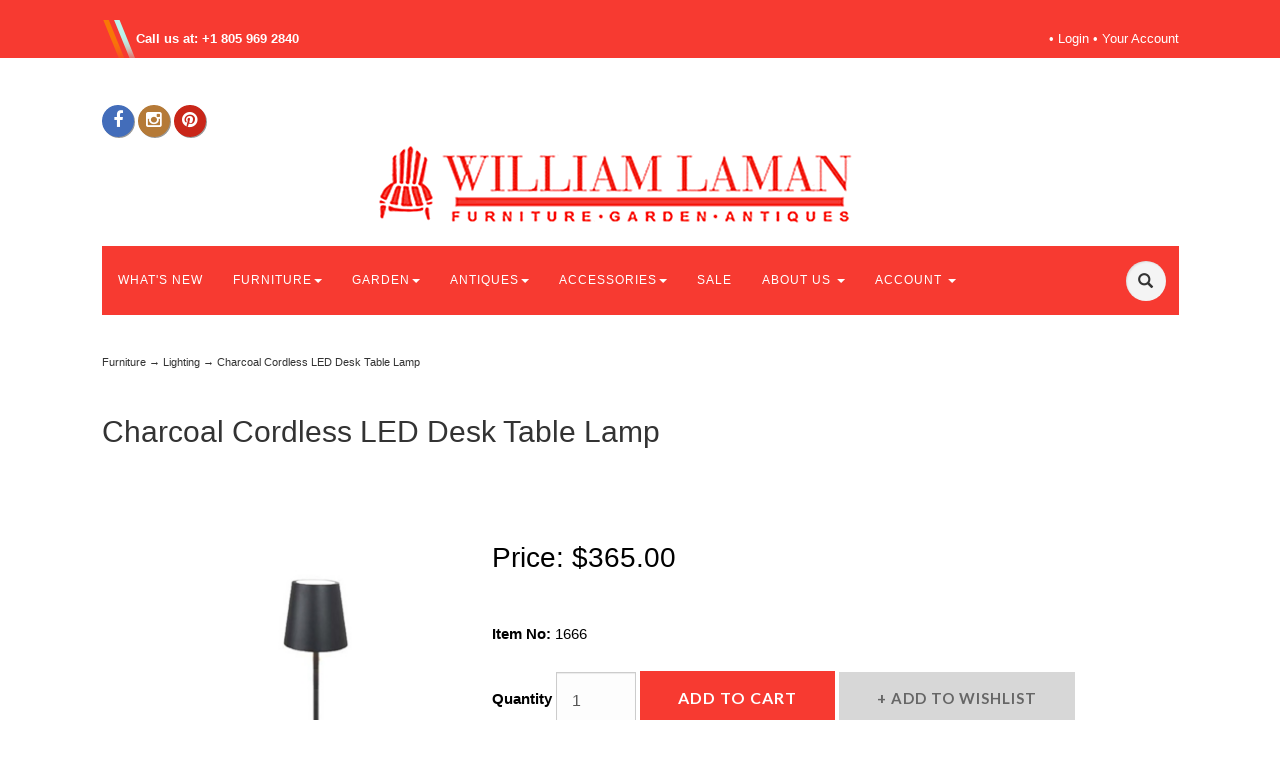

--- FILE ---
content_type: text/html; charset=utf-8
request_url: https://www.williamlaman.com/p-14358-charcoal-cordless-led-desk-table-lamp.aspx
body_size: 10783
content:
<!DOCTYPE html>
<html lang="en" xmlns="http://www.w3.org/1999/xhtml">
<head>
	<meta http-equiv="Content-Type" content="text/html; charset=utf-8">


<title>William Laman Furniture.Garden.Antiques - Charcoal Cordless LED Desk Table Lamp</title>
<meta name="description" content="A larger, more powerful version of our best selling LED table lamps with touch on/off and dimmable features.  Select from 3 color temperatures and 11-hours illumination.  Includes a contact charging base with USB port and power cord for indoor and outdoor use. Charcoal cordless LED desk table lamp; 5.5&quot;W x 5.5&quot;D x 19.5&quot;H" />
<meta name="keywords" content="Charcoal cordless LED desk table lamp, 5.5&quot;W x 5.5&quot;D x 19.5&quot;H LED table lamp, cordless table lamp, LED lamp, charcoal chargeable lamps, lamp, " />




<meta http-equiv="X-UA-Compatible" content="IE=edge">
<meta name="viewport" content="width=device-width, initial-scale=1.0">

<link rel="shortcut icon" href="/favicon.ico" />

<link href="//fonts.googleapis.com/css?family=Lato:400,400i,700,700i|Playfair+Display:400,400i" rel="stylesheet" type="text/css">

<!--Xmlpackage 'script.head' -->
<script src="https://www.google.com/recaptcha/api.js" async="" defer></script><script>
						(function(i,s,o,g,r,a,m){i['GoogleAnalyticsObject']=r;i[r]=i[r]||function(){
						(i[r].q=i[r].q||[]).push(arguments)},i[r].l=1*new Date();a=s.createElement(o),
						m=s.getElementsByTagName(o)[0];a.async=1;a.src=g;m.parentNode.insertBefore(a,m)
						})(window,document,'script','https://www.google-analytics.com/analytics.js','ga');

						ga('create', 'UA-119304887-1', 'auto');
						

						ga('send', 'pageview');
					</script>
<!--End of xmlpackage 'script.head' -->


<!-- Begin Bundle "~/scripts/_skin_bundle_b54953e000cbf9949fb6c3a055b62bd9" -->
<script src="/scripts/jquery.js"></script>
<script src="/scripts/jquery.adnsfalias.js"></script>
<script src="/skins/skin_1/scripts/js.cookie.js"></script>
<!-- End Bundle "~/scripts/_skin_bundle_b54953e000cbf9949fb6c3a055b62bd9" -->


<!-- Begin Bundle "~/skins/skin_1/css/_skin_bundle" -->
<link href="/skins/skin_1/css/font-awesome.css" rel="stylesheet"/>
<link href="/skins/skin_1/css/base.css" rel="stylesheet"/>
<link href="/skins/skin_1/css/fonts.css" rel="stylesheet"/>
<link href="/skins/skin_1/css/social-icons.css" rel="stylesheet"/>
<link href="/skins/skin_1/less/bootstrap.css" rel="stylesheet"/>
<link href="/skins/skin_1/less/themestyles.css" rel="stylesheet"/>
<link href="/skins/skin_1/css/payment-icons.css" rel="stylesheet"/>
<link href="/skins/skin_1/css/promo-window.css" rel="stylesheet"/>
<link href="/skins/skin_1/css/custom.css" rel="stylesheet"/>
<!-- End Bundle "~/skins/skin_1/css/_skin_bundle" -->

	

	

	
</head>
<body>
	
				<!--
					PAGE INVOCATION: /p-14358-charcoal-cordless-led-desk-table-lamp.aspx
					PAGE REFERRER: 
					STORE LOCALE: en-US
					STORE CURRENCY: USD
					CUSTOMER ID: 0
					AFFILIATE ID: 0
					CUSTOMER LOCALE: en-US
					CURRENCY SETTING: USD
					CACHE MENUS: True
				-->




<!--Xmlpackage 'script.bodyopen' -->

<!--End of xmlpackage 'script.bodyopen' -->
	

	<div class="main-content-wrap">
		<div class="bodyWrapper">
			<div class="header-top-nav-wrapper">
				<div class="navbar-inverse small">
					<div class="container">
						<div class="row">
							<div class="hidden-xs col-md-6 text-inverse text-left">
								<div class="header-promotion">
									<style>
    a[href^=tel] {
    text-decoration:inherit;
    color: inherit;
    }
    .forgotpwd {
    font-size: 18px;
    color: darkred;
    padding-left: 10px;
    }
</style>
<strong><span style="color: #ffffff;">Call us at: +1 805 969 2840</span></strong>
								</div>
							</div>
							<div class="col-xs-12 col-md-6 text-inverse text-right">
								<div class="cart-menu">
									
	<div class="user-links" id="userLinks">
	 &bull;
	<a href="/signin.aspx?returnurl=%2Fp-14358.aspx%3FsearchEngineName%3Dcharcoal-cordless-led-desk-table-lamp">Login</a> &bull;
	<a href="/account.aspx" class="account">Your Account</a>
	</div>
	
								</div>
							</div>
						</div>
					</div>
				</div>
				<div class="header-wrapper">
					<div class="container">
						<div class="row">
							<div class="hidden-xs hidden-sm col-md-4 header-promotions">
									<div class="social-links">
<a target="_blank" href="//www.facebook.com/WilliamLamanFurnitureGardenAntiques/#"><em class="icon fa fa-facebook"></em></a>
<a target="_blank" href="//www.instagram.com/williamlaman/#"><em class="icon fa fa-instagram"></em></a>
<a target="_blank" href="//www.pinterest.com/williamlamanfurnituregardenant/#"><em class="icon fa fa-pinterest"></em></a>
<!--<div class="social-links">

<a target="_blank" href="//www.facebook.com/1496Shop/#"><em class="icon fa fa-facebook"></em></a>

<a target="_blank" href="//www.twitter.com/#"><em class="icon fa fa-twitter"></em></a>

<a target="_blank" href="//www.instagram.com/williamlaman/#"><em class="icon fa fa-instagram"></em></a>

<a target="_blank" href="//www.pinterest.com/#"><em class="icon fa fa-pinterest"></em></a>

<a target="_blank" href="//www.youtube.com/#"><em class="icon fa fa-youtube"></em></a>

</div>

--></div>
							</div>
							<div class="col-xs-5 col-md-4 text-center logo-center">
								<a id="logo" class="logo" href="/default.aspx" title="Twiggy.com">
<img alt="" src="/images/logo.gif" class="logo-main-image" />
</a>
<style>
    .header-promotions {
    width: 25%;
    }
    @media (min-width: 768px) {
    .logo-center {
    margin-top: 35px;
    }
    .search-box {
    margin-top: 0px !important;
    }
    }
    .logo-center {
    margin-top: 35px;
    }
    .search-go {
    border-radius:20px;
    margin-bottom: 1px;
    margin-top: 1px;
    }
    .search-toggle {
    top: 14px;
    }
    .text-4, .form-control.text-4 {
    display: inline-block;
    }
</style>
							</div>
							<div class="col-xs-7 col-md-4 text-right header-cart">
								<ul class="user-links">
        <li class="hidden-xs">
            	<a id="js-show-wish" href="#" data-toggle="modal" data-target="#miniwish-modal" class="user-link" aria-disabled="true" tabindex="-1">
		<span aria-hidden="true">
			<i class="fa fa-star"></i>
		</span>
		View Wishlist (<span class="minicart-count js-miniwish-count">0</span>)
	</a>


        </li>
			<li>
				<a id="js-show-cart" href="#" data-toggle="modal" data-target="#minicart-modal" class="user-link" aria-disabled="true" tabindex="-1">
		<span aria-hidden="true">
			<i class="fa fa-shopping-cart"></i>
		</span>
		View Cart (<span class="minicart-count js-minicart-count">0</span>)
	</a>



		</li>
			<li>
			<a id="js-header-checkout-link"
				class="user-link checkout-link" 
				disabled="disabled">
				<i class="fa fa-check-square-o"></i>
				Checkout
			</a>
		</li>
</ul>
							</div>
						</div>
					</div>
				</div>
				<div class="clearfix"></div>
				<div class="top-navigation-wrapper">
					<div class="container">
						<div class="row">
							<div id="nav" class="col-xs-12">
								<div class="navbar navbar-inverse topnav nav" role="navigation">
									<div class="navbar-header">
										<button type="button" class="navbar-toggle" data-toggle="collapse" data-target="#top-nav-collapse">
											<span class="sr-only">Toggle navigation</span>
											<span class="icon-bar"></span>
											<span class="icon-bar"></span>
											<span class="icon-bar"></span>
										</button>
										<a class="navbar-brand visible-xs menu-label" data-toggle="collapse" data-target="#top-nav-collapse" href="#">
											Menu
										</a>
									</div>
									<div class="navbar-collapse collapse" id="top-nav-collapse">
										<ul class="nav navbar-nav">
    <li>
    <a href="/c-2-whats-new.aspx">
    WHAT'S NEW</a>
    </li>
    <li class="dropdown">
    <a href="#" class="dropdown-toggle" data-toggle="dropdown">
    FURNITURE<span class="caret"></span>
    </a>
    <ul class="dropdown-menu category-menu">
        <li>
        <div class="ymm-content">
  <div class="row">
    <ul class="col-xs-12 menu-list">
      <li class="menu-list-item"><a href="/c-8-chairs.aspx">Chairs</a></li>
      <li class="menu-list-item"><a href="/c-20-home-decor.aspx">Home Decor</a></li>
      <li class="menu-list-item"><a href="/c-9-lighting.aspx">Lighting</a></li>
      <li class="menu-list-item"><a href="/c-7-tables.aspx">Tables</a></li>
    </ul>
    <div class="clearfix"></div>
  </div>
</div>
        </li>
    </ul>
    </li>
    <li class="dropdown">
    <a href="#" class="dropdown-toggle" data-toggle="dropdown">
    GARDEN<span class="caret"></span>
    </a>
    <ul class="dropdown-menu category-menu">
        <li>
        <div class="ymm-content">
  <div class="row">
    <ul class="col-xs-12 menu-list">
      <li class="menu-list-item"><a href="/c-19-garden-decor.aspx">Garden Decor</a></li>
      <li class="menu-list-item"><a href="/c-30-garden-furniture.aspx">Garden Furniture</a></li>
      <li class="menu-list-item"><a href="/c-29-garden-planters.aspx">Garden Planters</a></li>
    </ul>
    <div class="clearfix"></div>
  </div>
</div>
        </li>
    </ul>
    </li>
    <li class="dropdown">
    <a href="#" class="dropdown-toggle" data-toggle="dropdown">
    ANTIQUES<span class="caret"></span>
    </a>
    <ul class="dropdown-menu category-menu">
        <li>
        <div class="ymm-content">
  <div class="row">
    <ul class="col-xs-12 menu-list">
      <li class="menu-list-item"><a href="/c-11-antique-accessories.aspx">Antique Accessories</a></li>
      <li class="menu-list-item"><a href="/c-10-antique-furniture.aspx">Antique Furniture</a></li>
      <li class="menu-list-item"><a href="/c-24-mid-century.aspx">Mid-Century</a></li>
    </ul>
    <div class="clearfix"></div>
  </div>
</div>
        </li>
    </ul>
    </li>
    <li class="dropdown">
    <a href="#" class="dropdown-toggle" data-toggle="dropdown">
    ACCESSORIES<span class="caret"></span>
    </a>
    <ul class="dropdown-menu category-menu">
        <li>
        <div class="ymm-content">
  <div class="row">
    <ul class="col-xs-12 menu-list">
      <li class="menu-list-item"><a href="/c-12-bath.aspx">Bath</a></li>
      <li class="menu-list-item"><a href="/c-13-baskets.aspx">Baskets</a></li>
      <li class="menu-list-item"><a href="/c-15-tabletop.aspx">Tabletop</a></li>
      <li class="menu-list-item"><a href="/c-14-vases.aspx">Vases</a></li>
    </ul>
    <div class="clearfix"></div>
  </div>
</div>
        </li>
        <div class="row col-xs-12 menu-list">
        <li class="menu-list-item">
        <a href="/c-34-gifts.aspx">Gifts</a>
        </li>
        </div>
    </ul>
    </li>
    <li class="dropdown">
    </li>
    <li>
    <a href="/c-36-sale.aspx">SALE</a>
    </li>
    <li class="dropdown">
    <a href="#" class="dropdown-toggle" data-toggle="dropdown">
    ABOUT US&nbsp;<span class="caret"></span></a>
    <ul class="dropdown-menu">
        <li>
        <a href="/t-about.aspx">About Us</a>
        </li>
        <li>
        <a href="/t-tour.aspx">Tour with William Laman</a>
        </li>
        <li>
        <a href="/t-press.aspx">Press</a>
        </li>
        <li>
        <a href="/t-careers.aspx">Careers</a>
        </li>
        <li>
        <a href="/t-contact.aspx">Contact Us</a>
        </li>
    </ul>
    </li>
    <li class="dropdown">
    <a href="#" class="dropdown-toggle" data-toggle="dropdown">
    ACCOUNT&nbsp;<span class="caret"></span>
    </a>
    <ul class="dropdown-menu">
        <li><a href="/account.aspx">
        My Account
        </a></li>
        <li><a href="/account.aspx#OrderHistory">
        My Orders
        </a></li>
        <li><a href="#miniwish-modal" data-toggle="modal">
        My Wishlist
        </a>
        </li>
        <li><a href="/signin.aspx?returnurl=%2Fp-14358.aspx%3FsearchEngineName%3Dcharcoal-cordless-led-desk-table-lamp">
        Login
        </a>
        </li>
    </ul>
    </li>
</ul>

										<div class="nav navbar-nav navbar-right navbar-form search-wrap">
											<div class="search-toggle">
												<span class="glyphicon glyphicon-search"></span>
												<div class="slidey-search">
													<form action="/search.aspx" method="get">    <div class="search-form-group">
        <input name="searchterm" class="form-control input-sm search-box" placeholder="Search" type="text">
        <input value="Go" class="btn btn-primary btn-sm search-go" type="submit">
        <div class="clearfix"></div>
    </div>
</form>
												</div>
											</div>
										</div>
									</div>
									<!--/.nav-collapse -->
								</div>
							</div>
						</div>
					</div>
				</div>
			</div>
			
			
			<div class="main-content-wrapper">
				<div class="container">
					<div id="browser-detection-notice" class="bg-warning hidden"></div>
							<div role="region" aria-label="breadcrumbs" class="breadcrumb">

		<span class="SectionTitleText"><a class="SectionTitleText" href="/c-3-furniture.aspx">Furniture</a> &rarr; <a class="SectionTitleText" href="/c-9-lighting.aspx">Lighting</a> &rarr; Charcoal Cordless LED Desk Table Lamp</span>
	</div>

					<div class="notices">
						
					</div>
                    <div class="main-content">
                        <!-- CONTENTS START -->
                        


	<!--Xmlpackage 'product.variantsindropdown.xml.config' -->
<div class="page-wrap product-page dropdown-product-page" itemscope="" itemtype="https://schema.org/Product"><span itemprop="manufacturer" itemscope="" itemtype="https://schema.org/Organization"><meta itemprop="name" content="Unknown">
    <meta itemprop="url" content="https://www.williamlaman.com/m-2-unknown.aspx"></span><meta itemprop="url" content="https://www.williamlaman.com/p-14358-charcoal-cordless-led-desk-table-lamp.aspx">
  <h1 class="product-page-header" itemprop="name">Charcoal Cordless LED Desk Table Lamp</h1>
  <div class="product-page-top row">
    <div class="col-sm-4 product-image-column"><div class="image-wrap product-image-wrap">
				<script type='text/javascript'>
					function popupimg()
					{
						var imagePath = document.getElementById('popupImageURL').value;

						window.open(
							'/image/popup?imagePath=' + imagePath + '&altText=Q2hhcmNvYWwgQ29yZGxlc3MgTEVEIERlc2sgVGFibGUgTGFtcA2',
							'LargerImage33187',
							'toolbar=no,location=no,directories=no,status=no,menubar=no,scrollbars=no,resizable=no,copyhistory=no,width=500,height=500,left=0,top=0');

						return true;
					}
				</script>
<div id="divProductPicZ14358" style="display:none">
</div>
<div class="medium-image-wrap" id="divProductPic14358">
<button class="button-transparent" onClick="popupimg('/images/product/large/14358.jpg')">
							<div class="pop-large-wrap"><img id="ProductPic14358" name="ProductPic14358" class="product-image img-responsive medium-image medium-image-cursor" title="Click here to view larger image" src="/images/product/medium/14358.jpg" alt="Charcoal Cordless LED Desk Table Lamp" />
							</div>
							<span class="pop-large-link">View Larger Image</span>
						</button><input type="hidden" id="popupImageURL" value="%2fimages%2fproduct%2flarge%2f14358.jpg" /></div>
<div class="image-controls"></div></div><script>
									$(document).ready(function() {
										$('.button-transparent').attr('OnClick','showImagePopup()');
										$('.product-image-wrap .product-image').on('click', function() {
											showImagePopup();
										});
									});
									function showImagePopup() {
										javascript:window.open('xmlpackagepopup/Index/' + $('[name="ProductID"]').val(), 'productimg', 'height=800px,width=900px');
									}
								</script></div>
    <div class="col-sm-8 product-info-column">
      <div class="product-info-wrap">
        <div id="variant-info-wrap" class="variant-info-wrap">
          <div id="variant-info-14837" class="variant-info" style="display: block;">
            <div class="variant-price" itemprop="offers" itemscope="" itemtype="https://schema.org/Offer"><span itemprop="itemOffered" itemscope="" itemtype="https://schema.org/Product"><span itemprop="weight" itemscope="" itemtype="https://schema.org/QuantitativeValue"><meta itemprop="value" content="16.00">
                  <meta itemprop="unitText" content="lbs"></span><meta itemprop="sku" content="1666">
                <meta itemprop="productID" content="14358">
                <link itemprop="itemCondition" href="https://schema.org/NewCondition"><meta itemprop="image" content="https://www.williamlaman.com/images/product/large/14358.jpg" /><span itemprop="width" itemscope="" itemtype="https://schema.org/QuantitativeValue"><meta itemprop="value" content="13">
                  <meta itemprop="unitText" content="in"></span><span itemprop="height" itemscope="" itemtype="https://schema.org/QuantitativeValue"><meta itemprop="value" content="25">
                  <meta itemprop="unitText" content="in"></span><span itemprop="depth" itemscope="" itemtype="https://schema.org/QuantitativeValue"><meta itemprop="value" content="13">
                  <meta itemprop="unitText" content="in"></span></span><link itemprop="availability" href="https://schema.org/InStock"><div class="price-wrap">

						<div class="variant-price">
							<span>Price:</span>
							$365.00
						</div>
					<meta itemprop="price" content="365.0000" />
					<meta itemprop="priceCurrency" content="USD">
</div>


</div><label>Item No: 
							</label>1666<div class="add-to-cart-wrap"><form action="/addtocart.aspx" class="form add-to-cart-form js-add-to-cart-form" id="add-to-cart-14837" method="post"><input data-val="true" data-val-number="The field ProductId must be a number." id="product-id-14837" name="ProductId" type="hidden" value="14358" /><input data-val="true" data-val-number="The field VariantId must be a number." id="variant-id-14837" name="VariantId" type="hidden" value="14837" /><input data-val="true" data-val-number="The field CartRecordId must be a number." id="cart-record-id-14837" name="CartRecordId" type="hidden" value="0" /><input id="upsell-product-ids-14837" name="UpsellProducts" type="hidden" value="" /><input id="return-url-14837" name="ReturnUrl" type="hidden" value="/p-14358-charcoal-cordless-led-desk-table-lamp.aspx" /><input class="js-is-wishlist" id="is-wishlist-14837" name="IsWishlist" type="hidden" value="False" />		<div class="js-add-to-cart-errors">
			
		</div>
		<div class="form-group add-to-cart-group row margin-reset">

				<span class="add-to-cart-quantity">
					<label for="quantity-14837">Quantity</label>
<input aria-label="Quantity" class="form-control quantity-field js-validate-quantity text-box single-line" data-val="true" data-val-number="The field Quantity must be a number." id="quantity-14837" min="0" name="Quantity" type="number" value="1" />				</span>

			<div class="width-100-percent"></div>
			<div class="col-sm-12 padding-left-0">
					<button id="14358_14837_addToCart" type="submit" class="btn btn-primary add-to-cart js-add-to-cart-button">
						Add to Cart
					</button>
						<button id="14358_14837_addToWish" type="submit" class="btn btn-default add-to-wishlist js-wishlist-button">
							Add to Wishlist
						</button>
			</div>
		</div>
<script type="text/javascript">
					adnsf$('#color-14837').change(function () {
						if(window['setcolorpic_14358']){
							setcolorpic_14358(adnsf$(this).val());
						}
					});

					if(adnsf$('#color-14837').length && adnsf$('#color-14837').val() != '') {
						if(window['setcolorpic_14358']) {
							setcolorpic_14358(adnsf$('#color-14837').val());
						}
					}
				</script>
<script type="text/javascript">
					(function ($) {
						$(function () {
							$('#14358_14837_addToCart:submit').click(function (e) {
								$('#quantity-validation-message').remove();
								if ($('#quantity-14837').val() == '0') {
									var message = "<div id='quantity-validation-message' class='form-validation-message field-validation-error'>" +
										"Please enter a valid quantity" +
										"</div>";
									$('#quantity-14837').after(message);
									$('#quantity-14837').attr("aria-describedby", "quantity-validation-message");
									$('#quantity-14837').focus();
									e.preventDefault();
								}
							});

							$('#quantity-14837').change(function () {
								$('#quantity-validation-message').remove();
							});
						});
					})(adnsf$);
				</script>
</form></div>
          </div>
        </div>
				<div class='email-a-friend-wrap'>
					<a href='/emailproduct.aspx?id=14358' class='email-a-friend-link'>
						Email this product to a friend
					</a>
				</div><div class="product-add-this"></div>
        <div class="product-description-wrap" itemprop="description">The new, larger and more powerful version of our best selling LED table lamps with touch on/off and dimmable features.&nbsp;&nbsp;Select from 3 color temperatures and 11-hours illumination.&nbsp; Includes a contact charging base with USB port and power cord for indoor and outdoor use.&nbsp;&nbsp;<br />
&nbsp;<br />
Item No. 1666&nbsp; &nbsp; Charcoal cordless LED desk table lamp;<br />
5.5"W x 5.5"D x 19.5"H<br />
Price:&nbsp; $365.<br /></div>
      </div>
    </div>
  </div>
  <div class="product-page-footer"><script>
						/* script.datalayer.xml.config */
						var vortx = vortx || {};
						vortx.dataLayer = vortx.dataLayer || {};
						vortx.dataLayer.productImpressions = vortx.dataLayer.productImpressions || [];
						vortx.dataLayer.productDetails = vortx.dataLayer.productDetails || [];
						vortx.dataLayer.cartProducts = vortx.dataLayer.cartProducts || [];
						vortx.dataLayer.cartDetails = vortx.dataLayer.cartDetails || [];
						vortx.dataLayer.orderDetails = vortx.dataLayer.orderDetails || [];
						vortx.dataLayer.orderedProducts = vortx.dataLayer.orderedProducts || [];
						vortx.dataLayer.currency3LetterIso = "USD";

						
				$(document).ready(function () {
				
				});
			</script>
<div class="related-products other-products-wrap">
  <h2 class="group-header related-items-header other-products-header">Related Products</h2>
  <div class="screen-reader-only">3 Total Related Products</div>
  <p class="related-teaser">
  </p>
  <div role="list">
    <div class="row list-unstyled related-item-row">
      <div role="listitem" class="col-sm-3 col-sm-12 product-grid-item related-item" itemprop="isSimilarTo" itemscope="" itemtype="https://schema.org/Product">
        <div class="grid-item-inner"><span id="RelatedProduct_10420-10785" itemprop="offers" itemscope="" itemtype="https://schema.org/Offer"><meta itemprop="price" content="199">
            <meta itemprop="priceCurrency" content="USD"></span><span itemprop="width" itemscope="" itemtype="https://schema.org/QuantitativeValue"><meta itemprop="value" content="13">
            <meta itemprop="unitText" content="in"></span><span itemprop="height" itemscope="" itemtype="https://schema.org/QuantitativeValue"><meta itemprop="value" content="19">
            <meta itemprop="unitText" content="in"></span><span itemprop="depth" itemscope="" itemtype="https://schema.org/QuantitativeValue"><meta itemprop="value" content="13">
            <meta itemprop="unitText" content="in"></span><span itemprop="weight" itemscope="" itemtype="https://schema.org/QuantitativeValue"><meta itemprop="value" content="20.00">
            <meta itemprop="unitText" content="lbs"></span><link itemprop="itemCondition" href="https://schema.org/NewCondition">
          <meta itemprop="sku" content="1648">
          <meta itemprop="productID" content="10420"><meta itemprop="image" content="https://www.williamlaman.com/images/product/large/10420.jpg" /><span itemprop="manufacturer" itemscope="" itemtype="https://schema.org/Organization"><meta itemprop="name" content="Unknown">
            <meta itemprop="url" content="https://www.williamlaman.com/m-2-unknown.aspx"></span><meta itemprop="name" content="White Cordless LED Table Lamp">
          <meta itemprop="description" content="White Cordless LED lamps that you turn on and off with a simple touch.&amp;nbsp; Full range dimming, 9-hour battery life and rechargeable with their own USB cable charger that plugs into any standard outlet.&amp;nbsp; Use on a dining table for ambient lighting or a bookcase to highlight a beautiful object.&amp;nbsp; Ideal as bedside table lamps for extra lighting.&amp;nbsp; The lamps may be used indoor or outdoors.&amp;nbsp; Did we mention no cords? Did we mention how cute they are?&amp;nbsp;&amp;nbsp;<br />&#xD;&#xA;<br />&#xD;&#xA;Item No. 1648&amp;nbsp; &amp;nbsp; &amp;nbsp; White cordless LED mini Lamp;<br />&#xD;&#xA;4.5&quot;W x 4.5&quot;D x 12&quot;H<br />&#xD;&#xA;Price:&amp;nbsp; $199.<br />&#xD;&#xA;<br />&#xD;&#xA;Item No. 72&amp;nbsp; &amp;nbsp; &amp;nbsp; White cordless LED table lamp;<br />&#xD;&#xA;4.5&quot;W x 4.5&quot;D x 15&quot;H<br />&#xD;&#xA;Price:&amp;nbsp; $199.<br />">
          <meta itemprop="url" content="https://www.williamlaman.com/p-10420-white-cordless-led-table-lamp.aspx"><a href="/p-10420-white-cordless-led-table-lamp.aspx" class="related-product-link grid-product-link"><div class="related-item-image-wrap grid-item-image-wrap"><img src="/images/product/icon/10420.jpg" alt="White Cordless LED Table Lamp" class="grid-item-image product-image related-item-image"></div>
            <div class="grid-item-name-wrap related-item-name-wrap">White Cordless LED Table Lamp</div></a></div>
      </div>
      <div role="listitem" class="col-sm-3 col-sm-12 product-grid-item related-item" itemprop="isSimilarTo" itemscope="" itemtype="https://schema.org/Product">
        <div class="grid-item-inner"><span id="RelatedProduct_10421-10787" itemprop="offers" itemscope="" itemtype="https://schema.org/Offer"><meta itemprop="price" content="199">
            <meta itemprop="priceCurrency" content="USD"></span><span itemprop="width" itemscope="" itemtype="https://schema.org/QuantitativeValue"><meta itemprop="value" content="13">
            <meta itemprop="unitText" content="in"></span><span itemprop="height" itemscope="" itemtype="https://schema.org/QuantitativeValue"><meta itemprop="value" content="19">
            <meta itemprop="unitText" content="in"></span><span itemprop="depth" itemscope="" itemtype="https://schema.org/QuantitativeValue"><meta itemprop="value" content="13">
            <meta itemprop="unitText" content="in"></span><span itemprop="weight" itemscope="" itemtype="https://schema.org/QuantitativeValue"><meta itemprop="value" content="20.00">
            <meta itemprop="unitText" content="lbs"></span><link itemprop="itemCondition" href="https://schema.org/NewCondition">
          <meta itemprop="sku" content="1719">
          <meta itemprop="productID" content="10421"><meta itemprop="image" content="https://www.williamlaman.com/images/product/large/10421.jpg" /><span itemprop="manufacturer" itemscope="" itemtype="https://schema.org/Organization"><meta itemprop="name" content="Unknown">
            <meta itemprop="url" content="https://www.williamlaman.com/m-2-unknown.aspx"></span><meta itemprop="name" content="Charcoal Cordless LED Table Lamp">
          <meta itemprop="description" content="Cordless LED lamps that you can turn on and off with a simple touch.&amp;nbsp; Full range dimming, 9-hour battery life and rechargeable with their own USB cable charger that plugs into any standard outlet.&amp;nbsp; Use on a dining table for ambient lighting or a bookcase to highlight a beautiful object.&amp;nbsp; Ideal as bedside table lamps for extra lighting.&amp;nbsp; The lamps may be used indoor or outdoors.&amp;nbsp; Did we mention no cords? Did we mention how cute they are?&amp;nbsp;&amp;nbsp;<br />&#xD;&#xA;<br />&#xD;&#xA;Item No. 1719&amp;nbsp; &amp;nbsp; Charcoal gray cordless LED mini lamp;<br />&#xD;&#xA;4.5&quot;W x 4.5&quot;D x 12&quot;H<br />&#xD;&#xA;Price:&amp;nbsp; $199.<br />&#xD;&#xA;<br />&#xD;&#xA;Item No. 91&amp;nbsp; &amp;nbsp; &amp;nbsp; Charcoal gray LED cordless table lamp;<br />&#xD;&#xA;4.5&quot;W x 4.5&quot;D x 15&quot;H<br />&#xD;&#xA;Price:&amp;nbsp; $199.<br />">
          <meta itemprop="url" content="https://www.williamlaman.com/p-10421-charcoal-cordless-led-table-lamp.aspx"><a href="/p-10421-charcoal-cordless-led-table-lamp.aspx" class="related-product-link grid-product-link"><div class="related-item-image-wrap grid-item-image-wrap"><img src="/images/product/icon/10421.jpg" alt="Charcoal Cordless LED Table Lamp" class="grid-item-image product-image related-item-image"></div>
            <div class="grid-item-name-wrap related-item-name-wrap">Charcoal Cordless LED Table Lamp</div></a></div>
      </div>
      <div class="clearfix visible-xs entity-product-extra-small-clear"></div>
      <div role="listitem" class="col-sm-3 col-sm-12 product-grid-item related-item" itemprop="isSimilarTo" itemscope="" itemtype="https://schema.org/Product">
        <div class="grid-item-inner"><span id="RelatedProduct_12660-13070" itemprop="offers" itemscope="" itemtype="https://schema.org/Offer"><meta itemprop="price" content="199">
            <meta itemprop="priceCurrency" content="USD"></span><span itemprop="width" itemscope="" itemtype="https://schema.org/QuantitativeValue"><meta itemprop="value" content="13">
            <meta itemprop="unitText" content="in"></span><span itemprop="height" itemscope="" itemtype="https://schema.org/QuantitativeValue"><meta itemprop="value" content="25">
            <meta itemprop="unitText" content="in"></span><span itemprop="depth" itemscope="" itemtype="https://schema.org/QuantitativeValue"><meta itemprop="value" content="13">
            <meta itemprop="unitText" content="in"></span><span itemprop="weight" itemscope="" itemtype="https://schema.org/QuantitativeValue"><meta itemprop="value" content="25.00">
            <meta itemprop="unitText" content="lbs"></span><link itemprop="itemCondition" href="https://schema.org/NewCondition">
          <meta itemprop="sku" content="1603">
          <meta itemprop="productID" content="12660"><meta itemprop="image" content="https://www.williamlaman.com/images/product/large/12660.jpg" /><span itemprop="manufacturer" itemscope="" itemtype="https://schema.org/Organization"><meta itemprop="name" content="Unknown">
            <meta itemprop="url" content="https://www.williamlaman.com/m-2-unknown.aspx"></span><meta itemprop="name" content="Red Cordless LED Table Lamp">
          <meta itemprop="description" content="Cordless LED lamp that you turn on and off with a simple touch.&amp;nbsp; Full range dimming, 9-hour battery life and rechargeable with their own USB cable charger that plugs into any standard outlet.&amp;nbsp; Use on a dining table for ambient lighting or a bookcase to highlight a beautiful object.&amp;nbsp; Did we mention no cords and how cute they are?&amp;nbsp;&amp;nbsp;<br />&#xD;&#xA;<br />&#xD;&#xA;Item No. 1603&amp;nbsp; &amp;nbsp; Red cordless LED table lamp;<br />&#xD;&#xA;4.5&quot;W x 4.5&quot;D x 15&quot;H<br />&#xD;&#xA;Price:&amp;nbsp; $199.">
          <meta itemprop="url" content="https://www.williamlaman.com/p-12660-red-cordless-led-table-lamp.aspx"><a href="/p-12660-red-cordless-led-table-lamp.aspx" class="related-product-link grid-product-link"><div class="related-item-image-wrap grid-item-image-wrap"><img src="/images/product/icon/12660.jpg" alt="Red Cordless LED Table Lamp" class="grid-item-image product-image related-item-image"></div>
            <div class="grid-item-name-wrap related-item-name-wrap">Red Cordless LED Table Lamp</div></a></div>
      </div>
    </div>
  </div>
</div><input type="hidden" name="ProductID" value="14358"><input type="hidden" name="CategoryID" value="0"><input type="hidden" name="SectionID" value="0"><input type="hidden" name="ManufacturerID" value="0"><h2 class="group-header rating-header">Customer Reviews</h2><div class="page-row total-rating-row">   <div class="rating-stars-wrap"><img class='ratings-star-0-Empty' src='/Skins/Skin_1/images/stare.gif' alt='' /><img class='ratings-star-1-Empty' src='/Skins/Skin_1/images/stare.gif' alt='' /><img class='ratings-star-2-Empty' src='/Skins/Skin_1/images/stare.gif' alt='' /><img class='ratings-star-3-Empty' src='/Skins/Skin_1/images/stare.gif' alt='' /><img class='ratings-star-4-Empty' src='/Skins/Skin_1/images/stare.gif' alt='' /><span class="ratings-average-wrap"> (0.00)<span class="screen-reader-only">stars out of 5</span></span>   </div>   <div class="rating-count-wrap">       <span># of Ratings:</span> 0   </div></div><div class="page-row rating-link-row"><div class="rating-link-wrap">   <span>(Only registered customers can rate)</span></div></div><div id="RateCommentDiv" name="RateCommentDiv" style="position:absolute; left:0px; top:0px; visibility:hidden; z-index:2000; ">
<iframe name="RateCommentFrm" id="RateCommentFrm" width="400" height="100" hspace="0" vspace="0" marginheight="0" marginwidth="0" frameborder="0" noresize scrolling="yes" src="/empty.htm"></iframe></div>
<script type="text/javascript">
function RateComment(ProductID, MyCustomerID, MyVote, RatersCustomerID) {
	RateCommentFrm.location = '/ratecomment.aspx?Productid=' + ProductID + '&VotingCustomerID=' + MyCustomerID + '&Vote=' + MyVote + '&RatingCustomerID=' + RatersCustomerID
}
function RateIt(ProductID) {
	window.open('/rating?Productid=' + ProductID + '&refresh=no&returnurl=%2fp-14358-charcoal-cordless-led-desk-table-lamp.aspx','ASPDNSF_ML8104','height=550,width=400,top=10,left=20,status=no,toolbar=no,menubar=no,scrollbars=yes,location=no')
}
</script>

</div>
</div>	<!--End of Xmlpackage 'product.variantsindropdown.xml.config' -->



                        <!-- CONTENTS END -->
                    </div>
				</div>
			</div>

			<div class="footer-wrapper">
				<div class="container">
					<div class="row">
						<ul class="col-sm-12 col-md-3 firstMenu">

    <li class="footerHeading">Customer Service</li>

    <li><a rel="nofollow" href="/t-contact.aspx">Contact Us</a></li>

    <li><a rel="nofollow" href="/account.aspx#OrderHistory">Order Tracking</a></li>

    <li><a href="#miniwish-modal" data-toggle="modal" rel="nofollow">Wishlist</a></li>

    <li><a rel="nofollow" href="/account.aspx">Your Account</a></li>

</ul>

<ul class="col-sm-12 col-md-3">

    <li class="footerHeading">Store Policies &amp; Info</li>

    <li><a rel="nofollow" href="/t-shipping.aspx">Shipping</a></li>

    <li><a rel="nofollow" href="/t-returns.aspx">Returns</a></li>

    <li><a rel="nofollow" href="/t-faq.aspx">FAQs</a></li>

    <li><a rel="nofollow" href="/t-privacy.aspx">Privacy Policy</a></li>

    <li><a rel="nofollow" href="/t-security.aspx">Security</a></li>

</ul>

<ul class="col-sm-12 col-md-3">

    <li class="footerHeading">Helpful Links</li>

    <li><a href="/t-about.aspx">About Us</a></li>

    <li>

    <a href="/t-press.aspx">Press</a>

    </li>

    <li>

    <a href="/t-careers.aspx">Careers</a>

    </li>

    <li><a href="/sitemap.aspx">Site Map</a></li>

</ul>

<ul class="col-sm-12 col-md-3">

    <li class="footerHeading">Payment Methods</li>

    <li><div class="payment-methods-wrap">
  <div class="cards-accepted"><span id="payment-method-images3" class="&#xA;									cardname amex"></span><span id="payment-method-images2" class="&#xA;									cardname mastercard"></span><span id="payment-method-images1" class="&#xA;									cardname visa"></span></div>
</div></li>

    <li>
	<!--(Security seals go here)-->
	</li>

</ul>

<div class="clearfix"></div>
						<div class="clearfix"></div>
						<div class="col-md-12 copyright">
							
	&copy; 2026. All Rights Reserved. Powered by <a href="http://www.aspdotnetstorefront.com" target="_blank">AspDotNetStorefront</a>
	
						</div>
					</div>
				</div>
			</div>
		</div>
	</div>
	<!-- Minicart modal -->
	<div class="minicart-wrap">
	<div id="minicart-modal" class="modal minicart-modal" data-keyboard="true" tabindex="-1">
		<div class="modal-dialog" role="region" aria-label="modal dialog">
			<div class="modal-content">
				<div class="modal-header">
						<a href="#" class="switch-mini-link js-switch-to-miniwish off">
							<span aria-hidden="true">
								<i class="fa fa-angle-left"></i>
							</span>
							View wishlist
						</a>
					<button type="button" class="close" data-dismiss="modal" aria-label="Close">
						<span aria-hidden="true">
							<i class="fa fa-times-circle-o"></i>
						</span>
					</button>
					<h2 class="minicart-title modal-title">
						Shopping Cart:
						<span class="minicart-title-count js-cart-title-count">0</span>
						<span class="minicart-items-label js-cart-count-label">
Items						</span>
					</h2>
				</div>
				<div class="modal-body">
					<div class="minicart-content-wrap">
						<div class="minicart-message-area js-minicart-message-area">
							
						</div>
						<div class="minicart-contents js-minicart-contents">
								<div class="empty-mini-cart-text">
		Your shopping cart is currently empty. 
	</div>

						</div>
					</div>
				</div>
				<div class="modal-footer minicart-footer">
					<div class="row">
						<div class="col-sm-6 text-left-sm">
							<div class="minicart-discount off">
								Discounts:
								<span class="minicart-discount js-minicart-discount"></span>
							</div>
							<div class="minicart-total-area">
								<div class="minicart-total-wrap">
									Total:
									<span class="minicart-total js-minicart-total">$0.00</span>
								</div>
							</div>
						</div>

						<div class="col-sm-6">
							<div class="mini-cart-button-wrapper ">
								<button type="button" id="minicart-close-button" class="btn btn-default close-minicart-button">Close</button>
								<button type="button" id="minicart-checkout-button" class="btn btn-primary minicart-checkout-button" data-return-url="/p-14358-charcoal-cordless-led-desk-table-lamp.aspx">Checkout</button>
							</div>
						</div>
					</div>
				</div>
			</div>
		</div>
	</div>
</div>


	<!-- Miniwish modal -->
	<div class="minicart-wrap">
	<div id="miniwish-modal" class="modal minicart-modal" data-keyboard="true" tabindex="-1">
		<div class="modal-dialog" role="region" aria-label="modal dialog">
			<div class="modal-content">
				<div class="modal-header">
						<a href="#" class="switch-mini-link js-switch-to-minicart off">
							<span aria-hidden="true">
								<i class="fa fa-angle-left"></i>
							</span>
							View cart
						</a>
					<button type="button" class="close" data-dismiss="modal" aria-label="Close">
						<span aria-hidden="true">
							<i class="fa fa-times-circle-o"></i>
						</span>
					</button>
					<h2 class="minicart-title modal-title">
						Your Wishlist:
						<span class="minicart-title-count js-wish-title-count">0</span>
						<span class="minicart-items-label js-wish-count-label">
Items						</span>
					</h2>
				</div>
				<div class="modal-body">
					<div class="minicart-content-wrap">
						<div class="minicart-message-area js-miniwish-message-area">
							
						</div>
						<div class="minicart-contents js-miniwish-contents">
								<div class="empty-mini-cart-text">
		<DIV>Your Wish List is currently empty. </DIV><DIV>&nbsp;</DIV><DIV>This is the topic Named: emptywishlisttext. You edit this in the ADMIN site.</DIV>
	</div>

						</div>
					</div>
				</div>
				<div class="modal-footer minicart-footer">
					<div class="row">
						<div class="col-sm-6 text-left-sm">
							<div class="minicart-total-area">
								<div class="minicart-total-wrap">
									Total:
									<span class="minicart-total js-miniwish-total">$0.00</span>
								</div>
							</div>
						</div>
						<div class="col-sm-6">
							<button type="button" id="miniwish-close-button" class="btn btn-default close-miniwish-button">Close</button>
							<button type="submit"
								data-url="/minicart/movealltocart"
								id="miniwish-move-all-to-cart"
								class="btn btn-primary minicart-checkout-button js-wishlist-button off">
								Move all to Cart
							</button>
						</div>
					</div>
				</div>
			</div>
		</div>
	</div>
</div>


	<!-- Minicart and miniwish resources (javascript and overlay html) -->
		<div class="minicart-loading-overlay js-minicart-loading-overlay off">
		<div class="minicart-overlay"></div>
		<div class="minicart-loading">
			<div class="minicart-loading-message js-minicart-loading-message">Loading...</div>
			<div class="loading-animation loading-style-dark"></div>
		</div>
	</div>
<!-- Begin Bundle "~/scripts/_skin_bundle_2a59354f3da09b60835d68828d972922" -->
<script src="/scripts/minicart.js"></script>
<!-- End Bundle "~/scripts/_skin_bundle_2a59354f3da09b60835d68828d972922" --><script type="text/javascript">
		adnsf$.minicart.initialize(
		{
			minicart_DeleteWaitMessage: "Deleting...",
			miniwish_MoveSingleMessage: "Moving item to cart.",
			miniwish_MoveAllMessage: "Moving all items to cart.",
			minicart_UpdateFailureMessage: "Sorry, there was an error updating your cart.",
			miniwish_UpdateFailureMessage: "Sorry, there was an error updating your wishlist.",
			minicart_CountLabel: "Items",
			minicart_CountLabelSingular: "Item",
			checkoutUrl: "/shoppingcart.aspx",
			loginUrl: "/signin.aspx"
		});
		adnsf$.minicart.cartEnabled = true;
		adnsf$.minicart.wishEnabled = true;
		adnsf$.minicart.onCheckoutPage = false;
	</script>

	<div class="live-chat-wrapper">
		<div class="live-chat">
			
	<div class="live-chat-wrapper">
	<div class="live-chat">
	</div>
	</div>
	
		</div>
	</div>
	

	




<script type="text/javascript">
		window.postalCodeRegexConfiguration = {
			postalCodeRegexMapUrl: "/country/postalcoderegexmap",
		};
	</script>


<!-- Begin Bundle "~/scripts/_skin_bundle_808f5e8d833ee499b0bc53627202ca8d" -->
<script src="/skins/skin_1/scripts/bootstrap.js"></script>
<script src="/scripts/addtocart.js"></script>
<script src="/scripts/jquery.validate.js"></script>
<script src="/scripts/validationoptions.js"></script>
<script src="/scripts/jquery.validate.unobtrusive.js"></script>
<script src="/scripts/jquery.validate.bootstrap.js"></script>
<script src="/scripts/validate.postalcoderegexlookup.js"></script>
<script src="/scripts/validate.creditcardformat.js"></script>
<script src="/scripts/validate.creditcardfutureexpirationdate.js"></script>
<script src="/scripts/validate.requirechecked.js"></script>
<script src="/scripts/whatsthis.js"></script>
<script src="/scripts/modalLogic.js"></script>
<script src="/scripts/browser_detection.js"></script>
<!-- End Bundle "~/scripts/_skin_bundle_808f5e8d833ee499b0bc53627202ca8d" -->

<script type="text/javascript">
		adnsf$.initializeAddToCartForms(
		{
			ajaxAddToCartUrl: "/minicart/ajaxaddtocart",
			ajaxAddKitToCartUrl: "/minicart/ajaxaddkittocart",
			addToCartMessage: "Adding to cart",
			addToWishMessage: "Adding to wishlist",
			invalidQuatityMessage: "Please enter a valid quantity",
			addToCartFailureMessage: "Your item was not added to the cart because of an error",
			addToWishFailureMessage: "Your item was not added to the wishlist because of an error",
			checkoutUrl: "/shoppingcart.aspx",
			loginUrl: "/signin.aspx"
		});

		adnsf$.validator.unobtrusive.adapters.addSingleVal('min', 'val');

		vortx.browser.detect();
		if (vortx.browser.isIE) {
			vortx.browser.warnOfDeprecation(
				'browser-detection-notice',
				'It appears that your web browser is a bit old. For a more safe and modern experience, please change or upgrade your web browser.'
			);
		}
	</script>


<script type="text/javascript">
		$('.glyphicon-search').click(function() {
			$('.slidey-search').toggleClass('search-full');
			$('.search-toggle').toggleClass('blowout');
		});
	</script>


<script src="https://cdnjs.cloudflare.com/ajax/libs/picturefill/3.0.2/picturefill.min.js" ></script>











<!--Xmlpackage 'script.bodyclose' -->

<!--End of xmlpackage 'script.bodyclose' -->



	

	<!--Xmlpackage 'promo-window' -->
<div id="promoWindow" class="promo-message">
  <div class="panel promo-message-panel"><a class="promoClose"><i class="fa fa-close"></i></a><!-- Begin MailChimp Signup Form -->
<li href="//cdn-images.mailchimp.com/embedcode/classic-10_7.css" rel="stylesheet" type="text/css">
<style type="text/css">
    #mc_embed_signup{background:#fff; clear:left; font:14px Helvetica,Arial,sans-serif; }
    /* Add your own MailChimp form style overrides in your site stylesheet or in this style block.
    We recommend moving this block and the preceding CSS link to the HEAD of your HTML file. */
</style>
<div id="mc_embed_signup">
<form action="//williamlaman.us16.list-manage.com/subscribe/post?u=677e31f7389a5558a26ea212e&amp;id=dbf6062d88" method="post" id="mc-embedded-subscribe-form" name="mc-embedded-subscribe-form" class="validate" target="_blank">
    <div id="mc_embed_signup_scroll">
    <h2>GET OFFERS &amp; UPDATES</h2>
    <div class="indicates-required"><span class="asterisk">*</span> indicates required</div>
    <div class="mc-field-group">
    <label for="mce-EMAIL">Email Address  <span class="asterisk">*</span>
    </label>
    <input type="email" name="EMAIL" class="required email" id="mce-EMAIL" />
    </div>
    <div class="mc-field-group">
    <label for="mce-FNAME">First Name  <span class="asterisk">*</span>
    </label>
    <input type="text" name="FNAME" class="required" id="mce-FNAME" />
    </div>
    <div class="mc-field-group">
    <label for="mce-LNAME">Last Name  <span class="asterisk">*</span>
    </label>
    <input type="text" name="LNAME" class="required" id="mce-LNAME" />
    </div>
    <div id="mce-responses" class="clear">
    <div class="response" id="mce-error-response" style="display: none;"></div>
    <div class="response" id="mce-success-response" style="display: none;"></div>
    </div>
    <!-- real people should not fill this in and expect good things - do not remove this or risk form bot signups-->
    <div style="position: absolute; left: -5000px;" aria-hidden="true"><input type="text" name="b_677e31f7389a5558a26ea212e_dbf6062d88" tabindex="-1" /></div>
    <div class="clear"><input type="submit" value="Subscribe" name="subscribe" id="mc-embedded-subscribe" class="button" /></div>
    </div>
</form>
</div>
<script type='text/javascript' src='//s3.amazonaws.com/downloads.mailchimp.com/js/mc-validate.js'></script>
<script type='text/javascript'>(function($) {window.fnames = new Array(); window.ftypes = new Array();fnames[0]='EMAIL';ftypes[0]='email';fnames[1]='FNAME';ftypes[1]='text';fnames[2]='LNAME';ftypes[2]='text';}(jQuery));var $mcj = jQuery.noConflict(true);</script>
<!--End mc_embed_signup--></li></div>
</div><script>
						(function(options) {
							$(function(){
								if (Cookies.get('promoWindow') == 'visited') {
									return false;
								} 
								else {
									setTimeout(function () {
										$('#promoWindow').fadeIn("fast");
									}, options.windowDelay);
									$(".promoClose").on("click", function(){
										$("#promoWindow").remove();
									});
									Cookies.set('promoWindow', 'visited', { expires: options.cookieExpires });
								}
							});
						})
						({
						windowDelay: 8000,
						cookieExpires: 28
						});
					</script>

<!--End of xmlpackage 'promo-window' -->
<script type="text/javascript" src="/_Incapsula_Resource?SWJIYLWA=719d34d31c8e3a6e6fffd425f7e032f3&ns=1&cb=964189369" async></script></body>
</html>


--- FILE ---
content_type: text/css
request_url: https://www.williamlaman.com/skins/skin_1/less/themestyles.css
body_size: 5560
content:
.sale-price,
.level-price {
  color: #ea0700;
}
.regular-price {
  color: #777777;
  font-weight: normal;
  margin: 0 0 5px 0;
  font-size: 12.8px;
}
.in-stock-hint {
  color: #5cb85c;
}
.out-stock-hint {
  color: #ea0700;
}
/*Baseline margin utility class to add basline spacing to
    content and other elements
*/
.baseline-margin {
  margin-bottom: 27px;
}
.medium-image {
  display: block;
  margin-left: auto;
  margin-right: auto;
}
/*Store Alerts and Notices -- 
these should be converted to bootstrap 'alert' classes */
.notice-success {
  color: #3c763d;
  background-color: #dff0d8;
  border-color: #d6e9c6;
}
.notice-success hr {
  border-top-color: #c9e2b3;
}
.notice-success .alert-link {
  color: #2b542c;
}
.notice-info {
  color: #31708f;
  background-color: #d9edf7;
  border-color: #bce8f1;
}
.notice-info hr {
  border-top-color: #a6e1ec;
}
.notice-info .alert-link {
  color: #245269;
}
.notice-warning {
  color: #8a6d3b;
  background-color: #fcf8e3;
  border-color: #faebcc;
}
.notice-warning hr {
  border-top-color: #f7e1b5;
}
.notice-warning .alert-link {
  color: #66512c;
}
.notice-failure {
  color: #a94442;
  background-color: #f2dede;
  border-color: #ebccd1;
}
.notice-failure hr {
  border-top-color: #e4b9c0;
}
.notice-failure .alert-link {
  color: #843534;
}
.field-validation-error {
  color: #a94442;
}
/*Checkout Highlights*/
.checkout-header,
.order-header {
  border-bottom: solid 1px #eeeeee;
}
.block-success .checkout-header {
  color: #5cb85c;
  border-bottom: solid 1px #def1de;
}
.block-danger .checkout-header {
  color: #ea0700;
  border-bottom: solid 1px #fbcdcc;
}
.form-label-prefix-required,
.form-label-suffix-required {
  color: #ea0700;
}
.has-success .form-control-feedback::before,
.braintree-hosted-fields-valid + span::before {
  content: "\f00c";
  /* fa-check */
  color: #5cb85c;
}
.has-error .form-control-feedback::before,
.braintree-hosted-fields-invalid + span::before {
  content: "\f00d";
  /* fa-times */
  color: #ea0700;
}
/*Add to cart form margins*/
.add-to-cart-group .form-control,
.add-to-cart-group select,
.add-to-cart-group .btn {
  margin-bottom: 8px;
}
/*Small add to cart form for product listings and varaint listings*/
.cart-form-sm .btn {
  padding: 8px 15px;
  font-size: 14px;
  line-height: 1.5;
  border-radius: 0px;
}
.cart-form-sm .form-control,
.cart-form-sm select {
  height: 39px;
  padding: 8px 15px;
  font-size: 14px;
  line-height: 1.5;
  border-radius: 0px;
}
select.cart-form-sm .form-control,
select.cart-form-sm select {
  height: 39px;
  line-height: 39px;
}
textarea.cart-form-sm .form-control,
textarea.cart-form-sm select,
select[multiple].cart-form-sm .form-control,
select[multiple].cart-form-sm select {
  height: auto;
}
.cart-form-sm .quantity-field {
  width: 45px;
}
.cart-form-sm label[for="Quantity"] {
  display: none;
}
.variant-info-wrap {
  border-top: 0px;
  padding-top: inherit;
  margin-top: inherit;
}
/*product.variants-in-list.xml.config*/
.variant-image-wrap img {
  width: 100%;
  max-width: 80px;
}
/*all entity grid pages*/
.grid-item-name-wrap .fa-angle-right {
  margin-left: 5px;
}
/*entity.responsivegrid.xml.config*/
.sub-entity-main-wrapper .panel {
  margin-bottom: 0;
  text-align: left;
  font-weight: bold;
}
.sub-entity-main-wrapper .panel .fa-angle-right {
  float: right;
}
@media (min-width: 992px) {
  .sub-entity-main-wrapper .panel {
    margin-bottom: 15px;
    text-align: center;
  }
  .sub-entity-main-wrapper .panel .fa-angle-right {
    display: none;
  }
}
/*entity.grid.xml.config*/
.sub-entity-grid-item > .sub-entity-link.btn {
  width: 100%;
  color: #333;
  background-color: #f5f5f5;
  border-color: #ddd;
  white-space: normal;
}
@media screen and (min-width: 768px) {
  .sub-entity-grid-item > .sub-entity-link.btn .fa-angle-right {
    display: none;
  }
}
@media screen and (max-width: 991px) {
  .sub-entity-grid-item > .sub-entity-link.btn {
    padding: 10px 15px;
  }
  .sub-entity-grid-item > .sub-entity-link.btn .fa-angle-right {
    padding-top: 3px;
    float: right;
  }
}
@media (min-width: 768px) {
  .sub-entity-grid-item {
    margin-bottom: 14px;
  }
}
.grid-item-inner > .sub-entity-name-wrap {
  margin-bottom: 0;
}
.sub-entity-grid-item > .sub-entity-href-image .fa-angle-right {
  display: none;
}
.nav-tabs {
  border-bottom: 1px solid #ddd;
  margin-top: 20px;
}
.admin-link {
  display: flex;
  justify-content: center;
  align-items: center;
  position: fixed;
  top: 85px;
  left: 16px;
  width: 48px;
  height: 48px;
  line-height: 48px;
  text-align: center;
  font-size: 24px;
  opacity: 0.9;
  text-transform: none;
  border: 0;
  border-radius: 24px;
  background-color: #bce8f1;
  transition: all 0.3s ease;
  text-decoration: none;
}
.admin-link:hover {
  text-decoration: none;
  background-color: #9edeeb;
}
.admin-link:hover span {
  transform: rotate(70deg);
}
/*!
 * Bootstrap v3.3.6 (http://getbootstrap.com)
 * Copyright 2011-2015 Twitter, Inc.
 * Licensed under MIT (https://github.com/twbs/bootstrap/blob/master/LICENSE)
 */
/*Set min-height for dynamic content area*/
.main-content {
  min-height: 300px;
  padding-top: 30px;
  padding-bottom: 45px;
}
@media (min-width: 992px) {
  .main-content {
    min-height: 500px;
  }
}
/*Logo & Header element padding*/
.logo-center,
.social-links {
  padding-top: 15px;
  padding-bottom: 15px;
}
@media (min-width: 992px) {
  .logo-center,
  .social-links {
    padding-top: 27px;
  }
}
/*Remove margin-top, rely on baseline margin
     values for vertical rhythm*/
h1,
.h1,
h2,
.h2,
h3,
.h3,
h4,
.h4,
h5,
.h5,
h6,
.h6 {
  margin-top: 0;
}
h1.product-page-header {
  font-size: 24px;
  margin-bottom: 30px;
}
@media (min-width: 992px) {
  h1.product-page-header {
    font-size: 32px;
  }
}
h1.entity-page-header {
  font-size: 32px;
}
@media (min-width: 992px) {
  h1.entity-page-header {
    font-size: 41px;
  }
}
/*Product Cells*/
.grid-item {
  text-align: center;
}
.grid-item-price-wrap {
  font-weight: bold;
  padding-top: 4px;
}
/*Product XmlPackages*/
.variant-name-wrap {
  font-size: 14px;
  margin: 0;
}
.product-page .product-info-wrap .price-wrap {
  margin-top: 0;
  margin-bottom: 15px;
}
.product-page .price-wrap {
  font-weight: bold;
}
.rating-stars {
  display: inline-block;
  width: 78px;
  position: relative;
  top: 5px;
}
a.rating-link,
.rating-link {
  display: inline-block;
  padding-right: 3px;
}
/*Tabs*/
.tab-content > .tab-pane {
  background: #fff;
  border: 1px solid #dddddd;
  border-top: none;
  padding: 18px;
  margin-bottom: 30px;
}
.tab-content {
  position: relative;
}
/*Dropdowns*/
.dropdown-menu {
  min-width: 220px;
  padding: 0px 0;
  border: 1px solid #fff;
}
.dropdown-menu .divider {
  margin: 0px 0px 0px 0px;
}
.dropdown-menu > li > a:hover,
.dropdown-menu > li > a:focus {
  background-color: #f4f4f4;
}
.dropdown-menu > li > a {
  padding: 10px 20px;
}
/*Breadcrumb*/
.breadcrumb {
  font-size: 12px;
  margin-bottom: 0;
}
/*Buttons*/
.btn {
  font-weight: bold;
}
/*Template Checkout/Cart Links*/
.cart-menu {
  padding-top: 8px;
  padding-bottom: 8px;
  font-size: 13px;
}
a.checkout-link {
  color: #ffffff;
  background-color: #61dcd5;
  border-color: #61dcd5;
}
.user-links > li {
  margin: 0;
}
a.user-link[disabled],
a.user-link[aria-disabled] {
  display: none;
}
a.user-link {
  display: inline-block;
  padding: 10px;
  font-size: 14px;
}
a#js-header-checkout-link.user-link[disabled] {
  display: none;
}
.checkout-link,
#js-show-cart {
  text-align: center;
}
a#js-show-wish,
a#js-show-wish:focus {
  color: #61dcd5;
}
a#js-show-cart,
a#js-show-cart:focus {
  background-color: #61dcd5;
  color: #fff;
}
a#js-show-cart:hover {
  background-color: #37d3ca;
}
a#js-show-wish:hover {
  background-color: #eeeeee;
}
a.checkout-link:hover,
a.checkout-link:active,
a.checkout-link:focus {
  color: #ffffff;
  background-color: #37d3ca;
  border-color: #37d3ca;
}
a.checkout-link {
  display: none;
}
/* Manufacturer List */
.brands-sidebar {
  background: #96e8e3;
  width: 34px;
  right: 0px;
  padding: 8px 6px;
  font-size: 10px;
  position: fixed;
  right: -34px;
  top: 1%;
  top: 244px;
  text-align: center;
  -webkit-border-top-left-radius: 3px;
  -webkit-border-bottom-left-radius: 3px;
  -moz-border-radius-topleft: 3px;
  -moz-border-radius-bottomleft: 3px;
  border-top-left-radius: 3px;
  border-bottom-left-radius: 3px;
  -webkit-transition: all 0.4s ease;
  -moz-transition: all 0.4s ease;
  -o-transition: all 0.4s ease;
  transition: all 0.4s ease;
}
.brandNavLink {
  display: block;
  padding-bottom: 10px;
}
.brand-section-wrapper {
  margin-bottom: 32px;
  padding-right: 32px;
  min-height: 100px;
}
.brand-list-heading {
  font-weight: bold;
  border-bottom: 1px solid rgba(0, 0, 0, 0.1);
  margin-bottom: 12px;
  color: #61dcd5;
}
.brands-sidebar a {
  color: #fff;
}
.nav-hint {
  background: #96e8e3;
  color: #fff;
}
.nudge-menu {
  right: 0px;
}
/*Inverse Color Classes*/
.btn-inverse {
  color: #fff;
  background-color: #777777;
  border-color: #777777;
}
.text-inverse {
  color: #fff;
}
.text-inverse a {
  color: #fff;
}
.text-inverse a:hover {
  color: #fff;
}
.panel {
  -webkit-box-shadow: 0 1px 2px rgba(0, 0, 0, 0.1);
  box-shadow: 0 1px 2px rgba(0, 0, 0, 0.1);
}
.panel-inverse .panel-heading {
  background: #61dcd5;
  color: #fff;
  border-top-left-radius: 0px;
  border-top-right-radius: 0px;
  font-weight: bold;
}
.panel-inverse .panel-heading a {
  color: #fff;
}
/*Navbar*/
.navbar {
  margin: 0;
}
.navbar-nav > li > a {
  text-transform: uppercase;
  font-size: 12px;
  letter-spacing: 1px;
}
/*Theme-specific Content Styles*/
.group-header {
  display: block;
  font-size: 14px;
  letter-spacing: 2px;
  line-height: 30px;
  font-weight: normal;
  padding: 0px;
  margin: 0px 0px 12px 0px;
  padding: 10px 16px;
  color: #333333;
  background: #eeeeee;
  text-transform: uppercase;
}
.signin-text.group-header {
  padding: 0px;
  background: transparent;
}
.home-heading {
  text-align: center;
  font-size: 32px;
  font-family: 'Playfair Display', Georgia, serif;
  margin-bottom: 18px;
}
.header-promotion {
  padding-top: 8px;
  padding-bottom: 8px;
  font-weight: bold;
  background: url(../images/hashmarks.png) no-repeat top left;
  padding-left: 34px;
  font-size: 13px;
}
/* Fix some common problems with set widths in admin entered data*/
.responsive-content-fix img,
.responsive-content-fix div,
.responsive-content-fix table,
.responsive-content-fix p {
  max-width: 100%;
}
.responsive-content-fix {
  max-width: 100%;
  overflow: auto;
}
.billboard-image {
  margin-top: -30px;
}
.big-quote {
  font-size: 75px;
  line-height: 100px;
  font-family: 'Playfair Display', Georgia, serif;
  font-style: italic;
  color: #777777;
  text-align: center;
  margin: 100px auto 70px auto;
  max-width: 850px;
}
.left-quote:before {
  font-family: 'Playfair Display', Georgia, serif;
  content: "\201C";
}
.right-quote:before {
  font-family: 'Playfair Display', Georgia, serif;
  content: "\201D";
}
.big-quote em {
  display: block;
  font-size: 14px;
  text-transform: uppercase;
  letter-spacing: 3px;
  color: #8be5e0;
  font-style: normal;
}
/* Footer */
.footer-wrapper ul {
  list-style-type: none;
  margin: 0px;
  margin-bottom: 18px;
  line-height: 32px;
  text-transform: uppercase;
  font-size: 12px;
}
.footerHeading {
  font-weight: bold;
  letter-spacing: 2px;
  margin-bottom: 24px;
}
.footer-wrapper {
  background: #efefef;
  background: -webkit-linear-gradient(left top, #efefef 4%, #ffffff 95%);
  background: -moz-linear-gradient(left top, #efefef 4%, #ffffff 95%);
  background: -o-linear-gradient(left top, #efefef 4%, #ffffff 95%);
  background: -ms-linear-gradient(left top, #efefef 4%, #ffffff 95%);
  background: -linear-gradient(left top, #efefef 4%, #ffffff 95%);
  padding-top: 45px;
  padding-bottom: 100px;
}
.copyright {
  font-size: 11px;
  padding-top: 50px;
  font-style: italic;
}
.live-chat-wrapper {
  position: relative;
}
.live-chat {
  position: fixed;
  bottom: 0px;
  right: 20px;
}
/*Featured Entities*/
.brandbar .featured-entity-name-wrap,
.brandbar .featured-entities-shop-now {
  display: none;
}
.featured-entities-shop-now {
  display: none;
}
/*Search Bar*/
.search-go {
  float: right;
  width: 20%;
  padding: 15px 0;
  box-shadow: none;
  border: none;
  font-weight: 600;
  height: 57px;
}
.hider {
  display: none;
}
.blowout .glyphicon-search {
  padding-top: 9px;
}
.search-toggle .glyphicon-search {
  display: none;
}
.navbar-form .form-control.search-box {
  float: left;
  margin-top: 10px;
  width: 80%;
}
.address-collapse-link:focus {
  text-decoration: none;
  color: #809CDC;
}
.address-collapse-link:hover {
  color: #809CDC;
}
/* Credit card secure form styles */
.secured-form {
  background-color: #eeeeee;
  border: solid 1px #aaa;
  border-radius: 4px;
}
.credit-card-secured-form {
  max-width: 424px;
}
.braintree-secured-form {
  max-width: 424px;
}
.sagepaypi-secured-form {
  max-width: 424px;
}
.credit-card-page {
  padding: 15px;
}
.sage-pay-pi-credit-card-page {
  padding: 15px;
}
.braintree-credit-card-page {
  padding: 15px;
}
.order-confirmation-receipt-button {
  margin: 7px;
}
.order-confirmation-shipping-address-header {
  font-weight: bold;
}
.order-confirmation-billing-address-header {
  font-weight: bold;
}
.order-confirmation-shipping-method-header {
  font-weight: bold;
}
.order-confirmation-googlepay-header {
  font-weight: bold;
}
.order-confirmation-applepay-header {
  font-weight: bold;
}
.collapsed-address-field {
  margin-bottom: 15px;
}
.order-confirmation-billing-address {
  display: inline-block;
  width: 250px;
  margin: 15px;
  vertical-align: top;
}
.order-confirmation-shipping-address {
  display: inline-block;
  width: 250px;
  margin: 15px;
  vertical-align: top;
}
@media (min-width: 768px) {
  .search-toggle {
    padding: 12px;
    border-radius: 100%;
    background: #f4f4f4;
    box-shadow: inset 1px 1px 2px rgba(0, 0, 0, 0.1);
    width: 40px;
    height: 40px;
    overflow: hidden;
    -webkit-transition: all 0.4s ease;
    -moz-transition: all 0.4s ease;
    -o-transition: all 0.4s ease;
    transition: all 0.4s ease;
    float: right;
    position: absolute;
    right: 12px;
    top: 13px;
  }
  .search-toggle .glyphicon-search {
    vertical-align: top;
    display: inline-block;
    cursor: pointer;
  }
  .slidey-search {
    display: none;
  }
  .search-full {
    width: 90%;
    display: inline-block;
  }
  .search-go {
    background-color: transparent;
    height: 32px;
    padding: 0;
  }
  .search-go:hover {
    background: transparent;
    color: #61dcd5;
  }
  .navbar-form .form-group {
    display: block;
  }
  .navbar-form .form-control.search-box {
    border: none;
    box-shadow: none;
    padding-left: 0;
    padding-right: 0;
    width: 78%;
    padding-top: 0;
    padding-bottom: 0;
    height: 32px;
  }
  .blowout {
    width: 270px;
    border-radius: 24px;
    background: #ffffff;
    position: absolute;
    right: 0px;
    padding: 3px 16px;
    padding-right: 0px;
    -webkit-transition: all 0.4s ease;
    -moz-transition: all 0.4s ease;
    -o-transition: all 0.4s ease;
    transition: all 0.4s ease;
  }
}
.paypal-payment-methods {
  padding: 7px;
}
/* hack to get firefox to display correctly */
.checkout-giftcard-serial-number {
  height: inherit;
}
.forgot-password-email {
  margin-top: 15px;
}
/*Google Pay*/
#googlepay-container {
  height: 47px;
  width: 328px;
  border-radius: 6px;
  padding: 0px 0px;
  box-sizing: border-box;
}
@media (max-width: 767px) {
  .mini-cart-button-wrapper {
    padding-bottom: 7px;
  }
}
.unauthorized-iframe-warning {
  display: none;
}
.unauthorized-iframe-warning a {
  color: red;
  font-weight: bold;
  font-size: 20px;
}
/*!
 * Yamm!3 - Yet another megamenu for Bootstrap 3
 * http://geedmo.github.com/yamm3
 * 
 * @geedmo - Licensed under the MIT license
 */
.menu-list {
  padding: 0px 15px;
}
.menu-list li {
  list-style-type: none;
  font-weight: normal;
  font-size: 13px;
}
.menu-list li:hover {
  background-color: #f5f5f5;
}
.menu-list a {
  padding: 10px;
  display: block;
}
.menu-list a:hover {
  text-decoration: none;
  color: #262626;
}
.menu-list .btn-sm {
  padding-left: 15px;
  padding-right: 15px;
}
@media (min-width: 768px) {
  .menu-list .btn-sm {
    text-align: right;
    display: inline-block;
    float: right;
  }
}
@media (min-width: 768px) {
  .menu-list {
    min-width: 250px;
    line-height: 22px;
  }
}
/*SET links and hover states if navbar background is inverse or dark*/
.navbar-inverse .menu-list a {
  color: #fff;
}
.navbar-inverse .menu-list a:hover {
  color: #fff;
}
.navbar-inverse .menu-list li:hover {
  background-color: #5e5e5e;
}
.navbar-inverse .menu-list .btn-default {
  color: #5e5e5e;
}
@media (min-width: 768px) {
  .navbar-inverse .menu-list a {
    color: #333333;
  }
  .navbar-inverse .menu-list a:hover {
    color: #666666;
  }
  .navbar-inverse .menu-list li:hover {
    background: #f5f5f5;
  }
}
/*Menu Widths at Different Viewports*/
@media (min-width: 768px) {
  .two-column-menu {
    width: 600px;
  }
}
@media (min-width: 1200px) {
  .two-column-menu {
    width: 700px;
    padding: 18px;
  }
}
@media (min-width: 768px) {
  .three-column-menu {
    width: 394px;
  }
}
@media (min-width: 1200px) {
  .three-column-menu {
    width: 950px;
    padding: 18px;
  }
}
.menu-heading {
  font-weight: bold;
}
.menu-section {
  padding-bottom: 8px;
}
.ymm-content .row {
  margin: 0px;
}
@media (min-width: 768px) {
  .ymm-content .row {
    margin-left: -15px;
    margin-right: -15px;
  }
  .yamm .nav,
  .yamm .collapse,
  .yamm .dropup,
  .yamm .dropdown {
    position: static;
  }
  .yamm .container {
    position: relative;
  }
  .yamm .dropdown-menu {
    left: auto;
  }
  .yamm-content {
    padding: 18px;
  }
  .yamm .dropdown.yamm-fw .dropdown-menu {
    left: 0;
    right: 0;
  }
}
/* For styles unique to a particular vertical. */

--- FILE ---
content_type: text/css
request_url: https://www.williamlaman.com/skins/skin_1/css/custom.css
body_size: 8977
content:
/*Add custom styles to the skin here */

body{font-size:15px;background:#fff;font-family:"Lato", Arial, Helvetica, sans-serif;font-weight:normal;padding-top:0px;padding-bottom:0px;line-height:1.42857143;}
a{color:#333;text-decoration:none;}
a:hover,
a:focus{color:#000;text-decoration:none;}
.img-thumbnail{padding:0px;border:0px;border-radius:0px;max-width:150px;}
h1,
h2,
h3{margin-top:0px;margin-bottom:18px;font-family:Tahoma,Verdana,sans-serif;font-weight:300;}
.text-primary{color:#baf4ed;}
.container{padding:20px 15px 0px 15px;}
.grid-item{padding-bottom:16px;text-align:center;}
.panel.panel-default.featured-products-inner{border:0px;box-shadow:none;}
.featured-item.col-sm-3{padding:2px;}
.table-striped > tbody > tr:nth-child(odd) > td,
.table-striped > tbody > tr:nth-child(odd) > th{background-color:#F2F1EA;text-transform:uppercase;}
.dropdown-menu{min-width:220px;padding:0px 0;border:1px solid #fff;border:1px solid #fff;border-radius:0px;}
.dropdown-menu .divider{margin:0px 0px 0px 0px;}
.dropdown-menu > li > a:hover,
.dropdown-menu > li > a:focus{background-color:#f4f4f4;}
.menu-item-more{background:#f4f4f4;}
.dropdown-menu > li > a{padding:10px 20px;}
.dropdown-menu > li > a:hover,
.dropdown-menu > li > a:focus{background-color:#f4f4f4;}
.dropdown-menu > .active > a,
.dropdown-menu > .active > a:hover,
.dropdown-menu > .active > a:focus{background-color:#baf4ed;}
.navbar-default{box-shadow:none;}
.nav .open > a,
.nav .open > a:hover,
.nav .open > a:focus{border-color:#baf4ed;}
.nav-pills > li.active > a,
.nav-pills > li.active > a:hover,
.nav-pills > li.active > a:focus{background-color:#baf4ed;}
.tab-content > .tab-pane{background:#fff;border:1px solid #dddddd;border-top:none;padding:18px;}
.navbar{z-index:1000;min-height:32px;}
.navbar-collapse{width:100%;padding-left:0px;}
.navbar-brand{font-weight:400;font-size:14px;}
.navbar-nav > li > .dropdown-menu{text-transform:none;font-size:13px;}
.navbar-default{background:#fff;}
.navbar-default .navbar-brand{color:#fff;}
.navbar-default .navbar-brand:hover,
.navbar-default .navbar-brand:focus{color:#efefef;background-color:transparent;}
.navbar-default .navbar-nav > li > a{color:#fff;text-transform:uppercase;letter-spacing:2px;font-size:11px;text-shadow:none;font-weight:normal;}
.navbar-default .navbar-nav > li > a:hover,
.navbar-default .navbar-nav > li > a:focus{color:#ccc;background-color:rgba(0,0,0,.8);}
.navbar-default .navbar-nav > .active > a,
.navbar-default .navbar-nav > .active > a:hover,
.navbar-default .navbar-nav > .active > a:focus{color:#ccc;background-color:#000;}
.navbar-default .navbar-nav > .open > a,
.navbar-default .navbar-nav > .open > a:hover,
.navbar-default .navbar-nav > .open > a:focus{background-color:rgba(255,255,255,.4);color:#fff;}
.pagination > li:first-child > a,
.pagination > li:first-child > span{margin-left:0;border-bottom-left-radius:0px;border-top-left-radius:0px;}
.pagination > li:last-child > a,
.pagination > li:last-child > span{border-bottom-right-radius:0px;border-top-right-radius:0px;}
.pagination > .active > a,
.pagination > .active > span,
.pagination > .active > a:hover,
.pagination > .active > span:hover,
.pagination > .active > a:focus,
.pagination > .active > span:focus{background-color:#baf4ed;border-color:#baf4ed;}
.label{color:#ffffff;}
a.list-group-item.active > .badge,
.nav-pills > .active > a > .badge{color:#baf4ed;}
a.thumbnail:hover,
a.thumbnail:focus,
a.thumbnail.active{border-color:#baf4ed;}
.progress-bar{background-color:#baf4ed;}
a.list-group-item.active,
a.list-group-item.active:hover,
a.list-group-item.active:focus{background-color:#baf4ed;border-color:#baf4ed;}
.panel-primary{border-color:#baf4ed;}
.panel-primary > .panel-heading{color:#ffffff;background-color:#baf4ed;border-color:#baf4ed;}
.panel-primary > .panel-heading + .panel-collapse .panel-body{border-top-color:#baf4ed;}
.panel-primary > .panel-footer + .panel-collapse .panel-body{border-bottom-color:#baf4ed;}
.modal-content{border-radius:0px;}
.carousel{z-index:10;}
.carousel-control.left{background-image:-webkit-linear-gradient(left, color-stop(rgba(0, 0, 0, 0.2) 0%), color-stop(rgba(0, 0, 0, 0.0001) 100%));background-image:linear-gradient(to right, rgba(0, 0, 0, 0.2) 0%, rgba(0, 0, 0, 0.0001) 100%);}
.carousel-control.right{left:auto;right:0;background-image:-webkit-linear-gradient(left, color-stop(rgba(0, 0, 0, 0.0001) 0%), color-stop(rgba(0, 0, 0, 0.2) 100%));background-image:linear-gradient(to right, rgba(0, 0, 0, 0.0001) 0%, rgba(0, 0, 0, 0.2) 100%);}
.carousel-indicators li{border:1px solid rgba(0,0,0,.1);}
.carousel-caption{color:#666;text-transform:uppercase;letter-spacing:3px;font-weight:900;font-size:32px;text-align:center;text-shadow:0 0px 0px rgba(0, 0, 0, 0);}
.logo-wrapper{text-align:center;}
.group-header{display:block;font-size:14px;letter-spacing:2px;line-height:30px;font-weight:normal;padding:0px;margin:0px 0px 12px 0px;padding:10px 16px;color:#333;background:#F7F7F7;text-transform:uppercase;}
.form-control{border-radius:0px;}
.size-select, .color-select{display:inline-block;margin-bottom:8px;}
.sale-price{color:red;}
.product-page .product-info-wrap{text-align:left;}
.product-page .add-to-cart-group .quantity-field{margin-bottom:0px;}
.product-page .product-info-wrap .price-wrap{margin:0px;}
.variant-info-wrap{border:0px;margin-top:0px;}
.product-options .form-control{border-radius:0px;}
#bodyTag{background:#fff;}
.bodyWrapper{}
.breadcrumb{padding:5px 15px;list-style:none;font-size:11px;background:#fff;margin-bottom:0px;}
.tab-content{position:relative;}
.responsive-content-fix img, .responsive-content-fix div, .responsive-content-fix table, .responsive-content-fix p{max-width:100%;}
.responsive-content-fix{max-width:100%;overflow:auto;}
ul.simple-entity-nav{padding:0px;margin:0px;list-style:none;}
.billboard-image{margin-bottom:24px;}
.main-content-wrapper{min-height:300px;}
.overlay-text{position:absolute;top:18%;left:9%;font-size:200px;font-family:"Playfair Display", serif;font-style:italic;color:rgba(0,0,0,.1);line-height:120px;}
.main-content-wrapper .carousel{margin-bottom:24px;}
.small-shop-now a{background:#baf4ed;color:#fff;padding:12px 45px;display:inline-block;font-weight:900;font-size:12px;text-transform:uppercase;letter-spacing:2px;}
.small-shop-now a:hover{background:#fdfdfd;color:#333;text-decoration:none;}
.top-navigation-wrapper{}
.heavy-header{color:#fff;text-transform:uppercase;letter-spacing:2px;}
.main-content-wrapper .container{padding-top:0px;}
.header-wrapper .container{}
.logo-wrapper{text-align:center;max-width:336px;margin:0 auto;padding-bottom:4px;}
.header-tippy-top{background:#666;color:#fff;font-size:12px;text-align:right;}
ul.footer-menu{list-style-type:none;margin:0px;padding:0px;font-size:12px;line-height:22px;margin-bottom:18px;}
.header-tippy-top a{color:#efefef;}
.header-tippy-top .container{padding:0px 15px;}
.footernav .navbar-nav{margin:0px;}
.header-top-nav-wrapper{}
.user-links{padding:10px 0px;}
a.user-link[disabled]{color:#fff;opacity:.8;display:none;}
a.user-link{color:#fff;float:right;background:#89e5e0;display:inline-block;padding:8px;}
a.checkout-link:hover{color:#ffffff;background-color:#4ed3cc;border-color:#4ed3cc;}
a#js-show-cart, a#js-show-wish{background:#fff;color:#000;padding:8px 0px;}
a#js-header-checkout-link.user-link[disabled]{display:none;color:#fff;}
.cart-header{text-align:center;font-size:12px;}
#minicart-close-button, #minicart-checkout-button, #miniwish-close-button, #miniwish-move-all-to-cart{padding:7px 12px;font-size:15px;}
.checkout-link, #js-show-cart, #js-show-wish{float:right;margin-bottom:2px;}
.header-promotion{padding:10px;font-weight:bold;background:url(../images/hashmarks.png) no-repeat top left;padding-left:34px;}
.main-content-wrapper{min-height:500px;padding-bottom:32px;}
.top-navigation-wrapper .container{padding-top:0px;}
#top-nav-collapse{width:100%;}
.copyright{font-size:11px;padding-top:50px;font-style:italic;}
.footer-wrapper{background:#efefef;background:-webkit-linear-gradient(left top, rgb(239, 239, 239) 04%, rgb(255, 255, 255) 95%);background:-moz-linear-gradient(left top, rgb(239, 239, 239) 04%, rgb(255, 255, 255) 95%);background:-o-linear-gradient(left top, rgb(239, 239, 239) 04%, rgb(255, 255, 255) 95%);background:-ms-linear-gradient(left top, rgb(239, 239, 239) 04%, rgb(255, 255, 255) 95%);background:-linear-gradient(left top, rgb(239, 239, 239) 04%, rgb(255, 255, 255) 95%);padding-top:45px;padding-bottom:100px;}
.footerHeading{font-weight:bold;font-size:18px;}
.form-label-prefix-required, .form-label-suffix-required, .block-danger .checkout-header, .field-validation-error{color:#f00;}
.block-danger .checkout-header{border-bottom:solid 1px #f00;}
.block-success .checkout-header{color:#0AC30A;border-bottom:solid 1px #0AC30A;}
.text-danger{color:#f00;}
a.text-danger:hover, a.text-danger:focus{color:#b10;}
.button, .btn{background-color:#ccc;border:1px solid #ccc;text-transform:uppercase;display:inline-block;cursor:pointer;color:#fff;letter-spacing:1px;font-weight:bold;font-family:"Lato", Arial, Helvetica, sans-serif;padding:13px 37px;text-decoration:none;border-radius:0px;box-shadow:none;margin-top:2px;margin-bottom:0px;}
.button:focus, .btn:focus{outline:thin dotted;outline:5px auto -webkit-focus-ring-color;outline-offset:-2px;}
.button:hover,
.button:focus,
.btn:hover,
.btn:focus{background-color:#9fddda;text-decoration:none;color:#fff;border:1px solid #9fddda;}
.button:active,
.button.active{outline:0;background-image:none;-webkit-box-shadow:inset 0 3px 5px rgba(0, 0, 0, 0.125);box-shadow:inset 0 3px 5px rgba(0, 0, 0, 0.125);}
.button.disabled,
.button[disabled],
fieldset[disabled] .button{cursor:not-allowed;pointer-events:none;opacity:0.65;filter:alpha(opacity=65);-webkit-box-shadow:none;box-shadow:none;}
a.button{text-decoration:none;}
.btn-default{text-shadow:none;}
.add-to-wishlist, .add-to-cart{box-shadow:none;}
.call-to-action, .add-to-cart, .btn-primary{background-color:#89e5e0;border:1px solid #89e5e0;text-transform:uppercase;display:inline-block;cursor:pointer;color:#fff;letter-spacing:1px;font-weight:bold;font-family:"Lato", Arial, Helvetica, sans-serif;padding:13px 37px;text-decoration:none;-webkit-transition:all 0.4s ease;-moz-transition:all 0.4s ease;-o-transition:all 0.4s ease;transition:all 0.4s ease;text-shadow:none;}
.call-to-action:hover,
.call-to-action:focus,
.call-to-action:active,
.call-to-action.active,
.add-to-cart:hover,
.add-to-cart:focus,
.add-to-cart:active,
.add-to-cart.active,
.btn-primary:hover,
.btn-primary:focus,
.btn-primary:active,
.btn-primary.active,
.btn-primary:active:hover, .btn-primary.active:hover, .open > .dropdown-toggle.btn-primary:hover, .btn-primary:active:focus, .btn-primary.active:focus, .open > .dropdown-toggle.btn-primary:focus, .btn-primary:active.focus, .btn-primary.active.focus, .open > .dropdown-toggle.btn-primary.focus .open .dropdown-toggle.call-to-action{color:#ffffff;background-color:#4ed3cc;border-color:#4ed3cc;}
.call-to-action:active,
.add-to-cart.active,
.btn-primary.active,
.open .dropdown-toggle.call-to-action{background-image:none;}
.call-to-action.disabled,
.call-to-action[disabled],
fieldset[disabled] .call-to-action,
.call-to-action.disabled:hover,
.call-to-action[disabled]:hover,
fieldset[disabled] .call-to-action:hover,
.call-to-action.disabled:focus,
.call-to-action[disabled]:focus,
fieldset[disabled] .call-to-action:focus,
.call-to-action.disabled:active,
.call-to-action[disabled]:active,
fieldset[disabled] .call-to-action:active,
.call-to-action.disabled.active,
.call-to-action[disabled].active,
fieldset[disabled] .call-to-action.active{background-color:#428bca;border-color:#357ebd;}
.call-to-action .badge{color:#428bca;background-color:#fff;}
.btn-success{color:#fff;background-color:#0AC30A;border-color:#0AC30A;}
.btn-success:hover{background-color:#1FA91F;border-color:#1FA91F;}
.add-to-wishlist{background:rgba(130, 130, 130, 0.32);color:#666;border:1px solid transparent;font-size:15px;}
.add-to-wishlist:hover{background:Transparent;color:#4ed3cc;}
.add-to-wishlist:before{content:'+';}
.order-details, .shipping-estimator{border-radius:0px;}
.checkout-page .btn{padding:6px 12px;font-size:14px;}
.checkout-page .place-order-button{padding:15px 12px;}
.btn-link{color:#baf4ed;}
.dropdown-menu > li > a.checkout-button{color:#fff;}
.dropdown-menu > li > a.checkout-button:hover{background:#4ed3cc;}
.cart-item-number, .cart-subtotal{display:inline-block;padding:8px 0px;}
.cart-subtotal{margin-left:8px;}
.cart-subtotal:before{content:'-';padding-right:8px;}
.topnav, .footernav{margin:0px;}
.grid-item-name-wrap{font-size:13px;}
.entity-image{margin:0px 8px 8px 0px;}
.entity-page-description{margin-bottom:23px;}
.product-page{margin-top:10px;}
.product-page-top{margin-bottom:32px;}
a.whats-new{background:#023962;}
.header-promotion a{color:#fc4f00;}
.navbar-default .navbar-nav > li > a.whats-new{color:#fff;-webkit-transition:all 0.4s ease;-moz-transition:all 0.4s ease;-o-transition:all 0.4s ease;transition:all 0.4s ease;background:rgba(0,0,0,.3);}
.navbar-default .navbar-nav > li > a.whats-new:hover{color:#333;background:#baf4ed;}
.sp-top-navigation{background:#f4f4f4;text-transform:uppercase;}
.big-quote{font-size:75px;line-height:100px;font-family:"Playfair Display",sans-serif;font-style:italic;color:rgba(0,0,0,.3);text-align:center;margin:100px auto 70px auto;max-width:850px;}
h1.entity-page-header{font-size:40px;font-family:Tahoma,Verdana,sans-serif;}
.footer-wrapper ul{list-style-type:none;font-size:13px;line-height:32px;}
.footerHeading{text-transform:uppercase;font-size:13px;font-weight:600;padding-bottom:18px;}
.nav-container{position:relative;zoom:1;z-index:97;}
.cart-checkout-buttons-top{padding-bottom:14px;}
.cartProductName img{width:50px;}
.cart-checkout-buttons-top{text-align:center;}
.add-to-cart-wrap{text-align:left;padding-top:20px;padding-bottom:10px;}
.AddToWishButton{margin-top:12px;display:block;}
.customerServiceLeft a{display:block;}
.social-links{clear:both;text-align:left;}
.header-top-left{text-align:center;}
.left-quote:before{font-family:"Playfair Display",sans-serif;content:"\201C";}
.right-quote:before{font-family:"Playfair Display",sans-serif;content:"\201D";}
.big-quote em{display:block;font-size:14px;text-transform:uppercase;letter-spacing:3px;color:#abe6ea;font-style:normal;}
.middle-line{margin:32px auto;width:200px;text-align:center;background:url(../images/middle-line.png) repeat-x center center;}
h1.product-page-header{font-size:30px;font-family:Tahoma,Verdana,sans-serif;margin-bottom:40px;}
.product-page .product-info-wrap .price-wrap{font-style:normal;}
.main-content-wrapper{padding-top:35px;}
.search-bar{padding:10px 0px;}
.bigFeaturedImage img{width:100%;padding-bottom:24px;max-width:450px;max-height:450px;}
.bigFeatureName a{color:#333;text-align:center;font-size:16px;padding-bottom:18px;display:inline-block;}
.big-featured-summary{padding-bottom:24px;}
.big-featured-shadow-box .featuredPriceWrap{font-weight:bold;}
.featuredCartWrap .AddToWishButton, .featuredCartWrap small, .featuredCartWrap input[type="text"]{display:none;}
.featuredProductsTable-big{text-align:center;display:block;}
.featForm{padding-bottom:32px;}
.shipping-image{max-width:163px;}
.home-cat{text-align:center;color:#fff;}
.copyright{text-align:center;font-size:11px;padding:32px;}
.product-image-column .product-image{background:#fff;margin-bottom:18px;padding:24px;min-height:280px;}
.rating-stars{display:inline-block;width:78px;position:relative;top:5px;}
a.rating-link, .rating-link{display:inline-block;padding-right:3px;}
.navbar-fixed-top .navbar-inner{position:relative;}
.navbar-fixed-top, .navbar-fixed-bottom{position:fixed;right:0;left:0;z-index:203000000000000000;margin-bottom:0;top:0px;margin:0 auto;}
.navbar-default{}
#header-wrapper{background-size:cover;background-position:center center;background-repeat:no-repeat;z-index:999;position:relative;}
.small-logo{position:absolute;top:0px;z-index:2000000000;top:5px;left:12px;}
.small-logo a{display:block;cursor:pointer;}
.small-logo a:hover{cursor:pointer;}
.brand{}
.hider{display:none;}
.headerWrap{padding-top:42px;height:50px;padding-bottom:24px;}
.sp-top-navigation{background:#666;text-transform:uppercase;}
h1.entity-page-header{font-size:40px;font-family:Tahoma,Verdana,sans-serif;}
.footer-wrapper ul{list-style-type:none;font-size:13px;line-height:32px;}
.footerHeading{text-transform:uppercase;font-size:13px;font-weight:600;padding-bottom:18px;}
.nav-container{position:relative;zoom:1;z-index:97;}
.cart-checkout-buttons-top{padding-bottom:14px;}
.cartProductName img{width:50px;}
.cart-checkout-buttons-top{text-align:center;}
.add-to-cart-wrap{text-align:left;padding-top:20px;padding-bottom:10px;}
.AddToWishButton{margin-top:12px;display:block;}
.customerServiceLeft a{display:block;}
#OPLeftCol{background:#efefef;box-shadow:0px 0px 12px #ccc;padding:18px;}
.OPC_CouponCodeWrap{display:none;}
#OPLeftCol .active{background:#fff;padding:15px;border:none;box-shadow:0px 0px 12px #ccc;}
.guided-nav-wrap{padding:0px;}
.pagerWrap{clear:both;}
.height-adj{height:53px;display:none;}
.height-adj .col-xs-12{height:80px;display:none;}
.header-top-left{text-align:center;}
.guided-nav-header{padding:8px 18px;font-style:italic;font-size:12px;padding-bottom:0px;}
.filterOptions{padding:18px;padding-top:9px;}
.billboard-image{margin-bottom:24px;}
a.subcat-dropdown:before{padding-right:3px;}
.subcat-dropdown{margin-bottom:0px;}
.shopping-cart-panel{}
.grid-item-price-wrap{font-weight:bold;padding-top:4px;}
#promo-code-product img{padding-bottom:0px;}
#promo-code-related img{height:auto;width:45px;}
#promo-code-product-grid img{height:auto;width:45px;}
#footer-main .navbar{z-index:10;}
.guidedNavImageWrap{position:relative;}
.tab-video{width:100%;max-width:560px;max-height:315px;}
.related-item-image-wrap{position:relative;}
.entity-page-product{position:relative;}
.cardname{display:inline-block;margin-right:4px;min-height:32px;width:51px;}
.payment-methods-wrap .visa{background:url(../images/visa.png) no-repeat top left;}
.payment-methods-wrap .visaelectron{background:url(../images/visa-electron.png) no-repeat top left;}
.payment-methods-wrap .mastercard{background:url(../images/mastercard.png) no-repeat top left;}
.payment-methods-wrap .amex, .payment-methods-wrap .americanexpress{background:url(../images/amex.png) no-repeat top left;}
.payment-methods-wrap .discover{background:url(../images/discover.png) no-repeat top left;}
.payment-methods-wrap .paypal{background:url(../images/paypal.png) no-repeat top left;}
.payment-methods-wrap .amazon{background:url(../images/amazon.png) no-repeat top left;}
.payment-methods-wrap .dinersclub{background:url(../images/diners.png) no-repeat top left;}
.payment-methods-wrap .maestro{background:url(../images/maestro.png) no-repeat top left;}
.payment-methods-wrap .solo{background:url(../images/solo.png) no-repeat top left;}
.payment-methods-wrap .delta{background:url(../images/delta.png) no-repeat top left;}
.cards-accepted{padding-top:12px;}
.fashonista-face{font-family:'Playfair Display', Georgia, serif;font-size:61px;line-height:70px;}
.swatch-image-wrap{margin-bottom:12px;}
.opc-subtotals-wrap .label{color:#333;text-align:left;}
.quantity-box{width:34px;}
input[type="button"].opc-update-button, input[type="submit"].opc-update-button, input[type="submit"].opc-remove-button{font-size:12px;padding:8px;}
input[type="button"].add-to-wishlist-button{margin-left:0px;background:none;box-shadow:none;text-shadow:none;font-weight:normal;border:none;color:#666;padding-left:4px;padding-right:0px;}
input[type="button"].add-to-wishlist-button:hover{color:#ff7700;}
#product-tabs{}
.product-top{border-bottom:1px solid #efefef;margin-bottom:49px;}
h1.product-name{margin-bottom:0px;}
.product-summary{margin-bottom:24px;}
.product-page .variant-price{font-size:28px;color:rgba(0,0,0,.6);font-family:Tahoma,Verdana,sans-serif;text-align:left;font-style:normal;}
.product-info{padding-left:49px;}
.product-info-column{margin-top:24px;}
.product-page .add-to-cart-group .button{display:inline-block;}
.blowout .glyphicon-search{padding-top:6px;}
.social-links{text-align:center;}
.header-top-left{border-bottom:1px solid rgba(255,255,255,.2);}
.header-top-right{text-align:center;}
.live-chat-wrapper{position:relative;}
.live-chat{position:fixed;bottom:0px;right:20px;}
.search-toggle .glyphicon-search{display:none;}
.search-box{float:left;width:80%;}
.search-go{float:right;width:20%;background:transparent;padding:2px;box-shadow:none;border:none;font-family:'Lato', Arial, sans-serif;color:#333;font-weight:600;}
.search-go:hover{background:transparent;color:#333;border:0px;}
.home-heading{text-align:center;font-size:32px;font-family:'Playfair Display', Georgia,serif;margin-bottom:18px;}
.featured-entities{margin-bottom:60px;}
.brandbar .featured-entity-name-wrap,
.brandbar .featured-entities-shop-now{display:none;}
.category-link-wrapper{margin-bottom:32px;}
.featured-entities-shop-now{display:none;}
.view-all-entities{font-size:12px;padding:8px 24px;}
.signin-text.group-header{padding:0px;background:transparent;}
.product-page-top{padding:21px;margin-bottom:32px;margin-left:-15px;margin-right:-15px;}
.variant-list-page .product-page-top{margin-bottom:0px;}
.select-options-wrapper{margin-bottom:14px;}
.variant-list-wrapper{background:#F5F5F5;margin-bottom:32px;margin-left:-15px;margin-right:-15px;}
.variant-image-wrap img{width:100%;max-width:150px;}
.responsive-variant-list{border-top:1px solid #efefef;margin-bottom:13px;background:#fff;box-shadow:2px 2px 3px rgba(0,0,0,.1);padding:22px;padding-bottom:0px;}
.variant-list-page .product-image-wrap{margin-bottom:24px;}
.medium-image{display:block;margin-left:auto;margin-right:auto;}
.variant-list-add-to-cart-form .quantity-label{display:none;}
.variant-list-add-to-cart-form .quantity-field{text-align:center;vertical-align:middle;}
.variant-list-add-to-cart-form .call-to-action{font-size:13px;padding:9px 18px;vertical-align:middle;margin-bottom:0px;}
.variant-name-wrap h3{font-weight:normal;}
.variant-price-wrap{margin-top:20px;margin-bottom:10px;}
.variant-list-description-wrap{background:#F9F9F9;padding:22px 40px;}
.product-page-footer{padding-top:32px;}
.sub-entity-list-item .glyphicon{display:inline-block;float:right;}
.sub-entity-list-row{border-bottom:1px solid #DEDEDE;padding-bottom:12px;padding-top:9px;background:#f4f4f4;}
.subcat-grid-image-wrapper{padding-left:0px;}
.subcat-grid-image-wrapper .sub-entity-list-item a{margin-top:10%;}
.sub-entity-row-wrap{border-top:1px solid #DEDEDE;}
.sub-entity-list-row .grid-item-image-wrap{padding-bottom:0px;margin-bottom:0px;}
.entity-page-products{padding-top:24px;}
.sub-entity-list-item a{color:#666;font-weight:bold;display:block;}
.sub-entity-main-wrapper{padding-top:12px;}
.sub-entity-list-item:hover{}
.sub-entity-list-item:hover > a{text-shadow:1px 1px 0px rgba(255,255,255,0);}
.product-page .variant-price-wrap .price-wrap,
.product-page .variant-price-wrap .variant-price{font-size:26px;margin-bottom:0px;}
@media (min-width:768px){.subcat-grid-image-wrapper{padding-left:15px;}
.sub-entity-list-row .grid-item-image-wrap{margin-bottom:12px;padding-top:0px;}
.sub-entity-list-item .glyphicon{display:none;}
.subcat-grid-image-wrapper .sub-entity-list-item{padding-top:0px;}
.sub-entity-list-row{border-bottom:none;padding-bottom:0px;margin-bottom:0px;text-align:center;background:transparent;}
.sub-entity-row-wrap{border-top:none;}
.sub-entity-wrapper{background:#efefef;border-top:1px solid #fff;box-shadow:0px 0px 2px rgba(0,0,0,.4);padding:6px 8px 8px 8px;text-shadow:1px 1px 0px #fff;margin-bottom:12px;padding-bottom:17px;}
.subcat-grid-image-wrapper .sub-entity-list-item a{margin-top:0%;}
.sub-entity-image-wrap{padding-top:12px;}
.product-page-top{padding:50px;margin:0px;}
.variant-list-page .product-page-top{margin-bottom:0px;}
.variant-list-inner{padding:32px;padding-bottom:20px;}
.responsive-variant-list{padding:0px;padding-top:15px;}
.variant-description-wrap{margin-bottom:15px;padding:32px 50px;margin:0px;}
.variant-list-page .product-image-wrap{margin-bottom:0px;}
.contact-form{width:50%;}
.search-control{margin:0 auto 15px auto;width:70%;}
.search-toggle{padding:12px;border-radius:100%;background:#f4f4f4;box-shadow:inset 1px 1px 2px rgba(0,0,0,.1);width:40px;height:40px;overflow:hidden;-webkit-transition:all 0.4s ease;-moz-transition:all 0.4s ease;-o-transition:all 0.4s ease;transition:all 0.4s ease;}
.search-toggle .glyphicon-search{display:inline-block;vertical-align:top;}
.slidey-search{display:none;}
.search-full{width:90%;display:inline-block;}
.glyphicon-search{display:inline-block;cursor:pointer;}
input[type="text"].search-box{border:none;box-shadow:none;padding-left:0px;padding-right:0px;width:78%;padding-top:0px;}
.blowout{width:270px;border-radius:24px;background:rgba(255,255,255,1);position:absolute;right:0px;padding:5px 16px;padding-right:0px;-webkit-transition:all 0.4s ease;-moz-transition:all 0.4s ease;-o-transition:all 0.4s ease;transition:all 0.4s ease;}
.search-toggle{float:right;position:absolute;right:12px;top:7px;}
.logo-center{padding-bottom:18px;}
.header-top-left{border-bottom:0px;}
.header-top-right{text-align:right;}
.social-links{text-align:left;}
.product-page .variant-price{margin-bottom:45px;text-align:left;}
input[type="button"].add-to-wishlist-button{margin-left:32px;}
.add-to-cart-selectors select{width:30%;}
.product-info-column{margin-top:0px;}
.add-to-cart-selectors .form-control{display:inline;border-radius:0px;vertical-align:middle;margin:0px;}
.add-to-cart-wrap{}
.AddToWishButton{margin-top:0px;display:inline;}
.cartProductName img{width:150px;}
.header-top-left{text-align:left;}
.shopping-cart-promotions{float:right;width:50%;}
.cart-checkout-buttons-top{text-align:right;}
.navbar-fixed-top .sp-top-navigation{padding-left:55px;}
.big-featured-shadow-box{padding:32px;}
.product-image-wrapper{min-height:400px;}
.search-control{margin:0px;width:100%;}
.logo-wrapper{margin:0;text-align:left;}
}
.social-links .icon{border-radius:100%;width:32px;height:32px;font-size:18px;text-align:center;line-height:18px;padding-top:6px;display:inline-block;color:#fff;box-shadow:1px 1px 0px rgba(0,0,0,.4);background:#ccc;border-bottom:0px;}
.social-links a.icon{color:#fff;-webkit-transition:all 0.4s ease;-moz-transition:all 0.4s ease;-o-transition:all 0.4s ease;transition:all 0.4s ease;}
.social-links a.icon:hover{text-decoration:none;box-shadow:none;}
.social-links .fa-facebook{background-color:#436DBA;}
.social-links .fa-twitter{background-color:#3AC3FF;}
.social-links .fa-instagram{background-color:#B57A37;}
.social-links .fa-pinterest{background-color:#c92619;}
.social-links .fa-youtube{background-color:#F00;}
.social-links .fa-google-plus{background-color:#dd4b39;}
.social-links .fa-houzz{background-color:#7CC04B;}
.social-links .fa-rss{background-color:#f26109;}
.social-links .fa-linkedin{background-color:#3371b7;}
.social-links .fa-yelp{background-color:#c83218;}
@media (min-width:1200px){.sub-entity-list-row .grid-item-image-wrap{padding-top:0px;}
}
@media (min-width:1122px){.container{width:1107px;}
}
@media (max-width:767px){.search-go{float:right;width:20%;background:transparent;padding:2px;box-shadow:none;border:none;font-family:'Lato', Arial, sans-serif;color:#fff;font-weight:600;}
.search-go:hover{background:transparent;color:#ccc;border:0px;}
.navbar-default .navbar-nav .open .dropdown-menu > li > a{color:#fff;}
.navbar-default .navbar-nav .open .dropdown-menu > li > a:hover, .navbar-default .navbar-nav .open .dropdown-menu > li > a:focus{color:#fff;background-color:transparent;}
}
.navbar{border-radius:0px;}
@media (min-width:768px){.featured-item.col-sm-3{padding:2px;}
.navbar-collapse{float:left;}
.navbar-nav > li > a{padding-top:21px;padding-bottom:21px;}
.logo-wrapper{text-align:left;}
}
@media (min-width:992px){.featured-item.col-sm-3{padding:0px 15px;}
}


.col-sm-4.entity-image-wrap {
visibility: hidden;
height: 20px;
width: 0px;
}

.orderconfirmation-receiptlink {
	text-decoration: underline;
}
/*compunix 02032025*/
.form-group.add-to-cart-group .width-100-percent {
	display:none;
}

.form-group.add-to-cart-group .col-sm-12.padding-left-0 {
	padding: 0;
	display: inline-block;
	float:none;
	width:fit-content;
}
.form.add-to-cart-form .row {
	margin-left: 0;
	margin-right: 0;
}



.dropdown-product-page button.button-transparent {
	border: none;
	padding:0;
}

.col-sm-2.text-right.header-cart {
	display:none;
}

.navbar-inverse {
	background-color: #f73a31;
	border-color: #f73a31;
}

.home-main-image .fade {
	opacity:1;
}
navbar-inverse small {
	height:37.14px;
}
.cart-menu {
	padding-top: 0px;
	padding-bottom: 0px; 

}

body {
	font-family: Tahoma, Verdana, sans-serif;
}

.featured-entities .panel-heading {
	padding: 10px 15px;
	border-bottom: 1px solid transparent;
	border-top-right-radius: -1px;
	border-top-left-radius: -1px;

	margin-bottom: 25px;
	background-color: #fff;
	border: 1px solid transparent;
	border-radius: 0;
	-webkit-box-shadow: 0 1px 1px rgba(0, 0, 0, .05);
	box-shadow: 0 1px 1px rgba(0, 0, 0, .05);


}
	.featured-entities .panel-heading a {
		color: #333;
		text-decoration: none;
	}
		.featured-entities .panel-heading a:hover, .featured-entities .panel-heading a:focus {
			color: #000;
			text-decoration: none;
		}

.breadcrumb {
	padding: 5px 0px; 
	list-style: none;
	font-size: 11px;
	background: #fff;
	margin-bottom: 0px;
}

/**************************************************************************************************/
/* custom-x.css */
/**************************************************************************************************/
.header-tippy-top {
	background: #f73a31;
}

.sp-top-navigation {
	background: #f73a31 none repeat scroll 0 0;
}

body {
	font-family: Tahoma,Verdana,sans-serif;
}

.call-to-action, .add-to-cart, .btn-primary {
	background-color: #f73a31 !important;
	border: 1px solid #f73a31 !important;
}

	.call-to-action:hover, .add-to-cart:hover, .btn-primary:hover {
		background-color: #a94442 !important;
		border: 1px solid #a94442 !important;
	}

.user-link.checkout-link {
	background-color: #f73a31 !important;
	border: 1px solid #f73a31 !important;
}

	.user-link.checkout-link:hover {
		background-color: #a94442 !important;
		border: 1px solid #a94442 !important;
	}

.button:hover, .button:focus, .btn:hover, .btn:focus {
	background-color: #a94442 !important;
	border: 1px solid #a94442 !important;
}

.add-to-wishlist:hover {
	color: #a94442 !important;
	background-color: #fff !important;
	border: 1px solid #a94442 !important;
}

.entity-page-description img {
	display: block;
	height: initial !important;
	margin: 0 auto;
	max-width: 100%;
	width: initial !important;
}
/*
.logo-main-image {
	width: 100%;
	max-width: 480px;
}
*/
.product-description-wrap {
	color: #000;
}

.product-page .variant-info-wrap {
	color: #000;
}

.product-page .variant-price {
	color: #000;
}


.call-to-order-wrap {
	color: #f73a31;
}
.product-page .price-wrap {
    font-weight: normal;
}
/*.button-transparent .pop-large-link {Display:none;} */
.xmlpackage-page .pop-large-link {Display:none;}

.product-info-wrap .product-description-wrap
{
	line-height:inherit;
}

--- FILE ---
content_type: application/javascript
request_url: https://www.williamlaman.com/scripts/modalLogic.js
body_size: 587
content:
// hook 'show' event for ALL bootstrap modals so we can ensure no 2 modals are open simultaneously

$('.modal').on('show.bs.modal', function() {
	$('.modal')
		.not($(this))
		.each(function() {
			$(this).modal('hide');
		});
});

/* For every Bootstrap modal's buttons, attach a keydown that when triggered checks if it's the first or last button. */
/* This is a less general solution because we have multiple .modal-content elements in the DOM, and buttons go in and out of visibility. */
/* Handles minicart, miniwish, and session modal */

$('.modal-content :button, .switch-mini-link').on('keydown', function(e) {
	// Only handle tab key
	if (e.which !== 9) return;

	var ariaVisibleTabElements = $(
		'.modal-content :button:visible, .switch-mini-link:visible'
	);
	if (!e.shiftKey && $(this).is(ariaVisibleTabElements.last())) {
		$(this)
			.closest('.modal-content')
			.find(ariaVisibleTabElements.first())
			.focus();
		return false;
	}

	if (e.shiftKey && $(this).is(ariaVisibleTabElements.first())) {
		$(this)
			.closest('.modal-content')
			.find(ariaVisibleTabElements.last())
			.focus();
		return false;
	}
});

/* Modal windows opened by JS triggered on a button click don't get the relatedTarget property set, so focus doesn't automatically go back to the clicked element */

$('.js-add-to-cart-button, .js-wishlist-button').on('click', function() {
	var clickedElementId = $(this).attr('id');

	$('.modal').on('shown.bs.modal', function() {
		$(this).on('hidden.bs.modal', function() {
			$('#' + clickedElementId).focus();
		});
	});
});


--- FILE ---
content_type: text/plain
request_url: https://www.google-analytics.com/j/collect?v=1&_v=j102&a=1089787105&t=pageview&_s=1&dl=https%3A%2F%2Fwww.williamlaman.com%2Fp-14358-charcoal-cordless-led-desk-table-lamp.aspx&ul=en-us%40posix&dt=William%20Laman%20Furniture.Garden.Antiques%20-%20Charcoal%20Cordless%20LED%20Desk%20Table%20Lamp&sr=1280x720&vp=1280x720&_u=IEBAAEABAAAAACAAI~&jid=898357264&gjid=1711025696&cid=1199208290.1769195611&tid=UA-119304887-1&_gid=1997335278.1769195611&_r=1&_slc=1&z=2035687835
body_size: -451
content:
2,cG-P8J8HGCPJ8